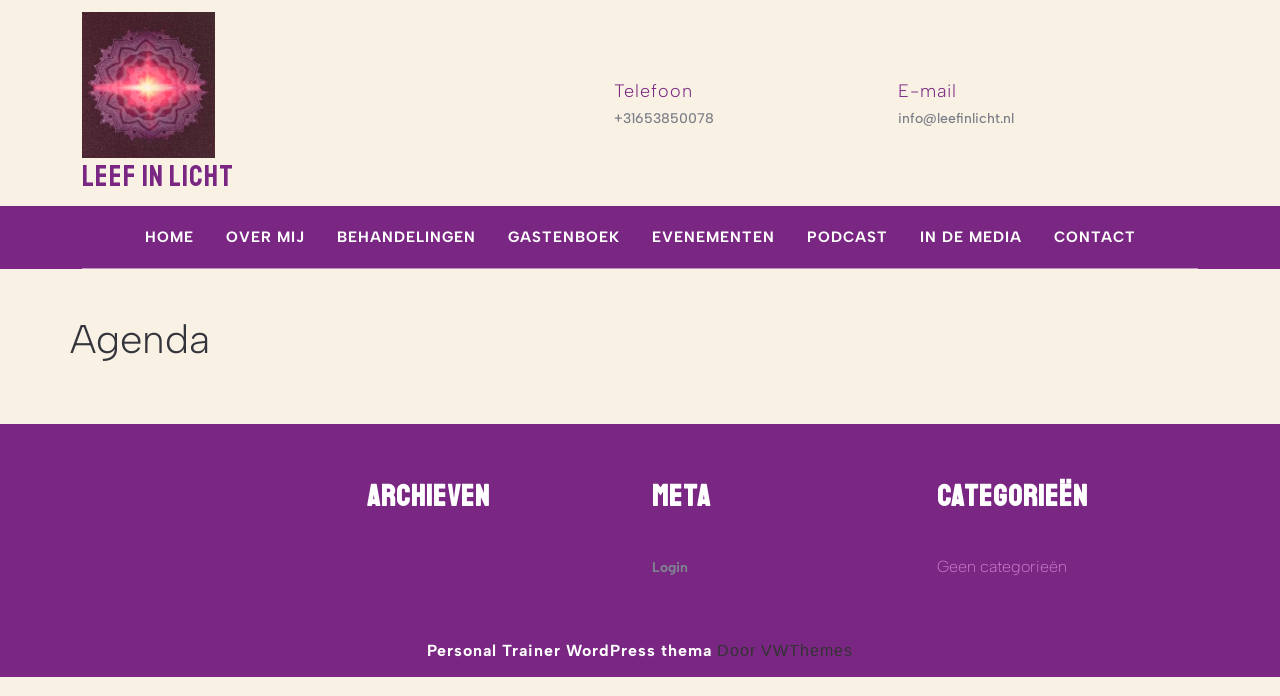

--- FILE ---
content_type: text/css
request_url: https://www.leefinlicht.nl/wp-content/themes/vw-personal-trainer/style.css?ver=2.3
body_size: 12817
content:
/*
Theme Name: VW Personal Trainer
Theme URI: https://www.vwthemes.com/products/free-personal-trainer-wordpress-theme
Author: VW Themes
Author URI: https://www.vwthemes.com/
Description: New! Keyboard shortcuts … Drive keyboard shortcuts have been updated to give you first-letters navigation
VW Personal Trainer is a boldly stylish, graceful, resourceful and feature-full fitness WordPress theme designed and developed for gym, fitness clubs, personal trainers, yoga classes, health consultants, fitness instructor, individual & group training, sport diet, Sport & Fitness Domain, Muscle Gain, fitness institutes, gym club, business coach, weight loss centres, aerobics classes, health coach, healthy lifestyle, personal coach, personal mentor, wellness, contemporary personal coach, nutrition advisor, bodybuilding, gym membership, cardiovascular workout, running, weightlifting, stretching, healthcare centres, workout studios, physiotherapists, motivational speakers, personal training, fitness coaching, workout plans, gym services, health training, healthy blogs, health club company yoga lifestyle coach, physiotherapy centres, fitness studios, nutritionists, nutrition coaching, fitness center, sports magazines firm, massage and spa centres, gymnasium trainers, sports coaches, wrestling academy, boxing club and all businesses related to health and fitness. This multipurpose theme can be customized to be used as a health blog or a trainer portfolio. Its background, colour, fonts, logo and various other components can be changed through theme customizer which eliminates the need to hire a professional coder to manage your website. VW Personal Trainer is responsive, retina ready, Custom Colors, translation ready social media linked and SEO ready. It loads on all browsers and can be translated into several languages including RTL writing style language. It is built on the latest WordPress version and follows standard coding format. This health and fitness theme is loaded with amazing features and some over-the-top functionality to get a modern website. It offers various layout options, many other header and footer styles and some beautiful blog layouts. Its design is fresh and alluring to capture attention instantly. It supports various post formats and has many predesigned sections. It comes with online documentation. Demo: https://www.vwthemes.net/vw-personal-trainer-pro/
Requires at least: 5.0
Tested up to: 6.9
Requires PHP: 7.2
Version: 1.3.3
License: GPLv3.0 or later
License URI: http://www.gnu.org/licenses/gpl-3.0.html
Text Domain: vw-personal-trainer
Tags: left-sidebar, right-sidebar, one-column, two-columns, three-columns, four-columns, grid-layout, wide-blocks, block-styles, flexible-header, block-patterns, custom-colors, custom-background, custom-logo, custom-menu, custom-header, editor-style, featured-images, footer-widgets, sticky-post, full-width-template, theme-options, translation-ready, threaded-comments, post-formats, rtl-language-support, blog, portfolio, e-commerce

VW Personal Trainer WordPress Theme has been created by VW Themes(vwthemes.com), 2019.
VW Personal Trainer WordPress Theme is released under the terms of GNU GPL
*/

/* Basic Style */
 
*{
  margin:0;
  padding:0;
  outline:none;
}
html{
  overflow-x: hidden;
}
body{ 
  margin:0; 
  padding:0; 
  -ms-word-wrap:break-word;
  word-wrap:break-word;
  position:relative;
  background: #fff;
  font-size: 14px; 
  color: #7a7e89;
  font-family: 'Montserrat', sans-serif;
  overflow-x: hidden;
}
img{
  margin:0;
  padding:0;
  border:none; 
  max-width:100%; 
  height:auto;
}
section img{
  max-width:100%;
}
h1,h2,h3,h4,h5,h6{
  font-family: 'Staatliches', cursive;
  color: #30374c;
}
p{ 
  letter-spacing: 1px;
}
a{ 
  text-decoration:none; 
  color: #a72dd9;
}
a:hover{ 
  text-decoration:none;
  color:#333;
}
a:focus,
a:hover{
  text-decoration:none !important;
}
:hover{-webkit-transition-duration: 1s;
  -moz-transition-duration: 1s;
  -o-transition-duration: 1s;
  transition-duration: 1s;
}
.clear{ 
  clear:both;
}
input.search-field {
  border: 1px solid #ddd;
  padding: 5px 10px;
  background: transparent;
  width: 100%;
  font-size: 20px;
  font-style: italic;
  color: #999
}
input[type='submit']:hover{
  cursor: pointer;
}
.center{ 
  text-align:center; 
  margin-bottom:40px;
}
button{
  padding: 5px;
}
.home .middle-align{
  padding: 0;
}
.middle-align,.blog .middle-align{ 
  margin: 0 auto; 
  padding: 3em 0;
}
.wp-caption{ 
  margin:0; 
  padding:0; 
  font-size:13px; 
  max-width:100%;
}
.wp-caption-text{ 
  margin:0; 
  padding:0; 
}
a:focus,
input[type="text"]:focus, 
input[type="email"]:focus, 
input[type="phno"]:focus, 
input[type="password"]:focus, 
input[type="search"]:focus,
input[type="tel"]:focus, 
textarea:focus,
input[type="submit"]:focus,
#comments:focus, select:focus, a:focus span{
  outline: 1px solid #000;
  text-decoration:none !important;
} 
#slider .inner_carousel h1 a:focus, #slider .view-more:focus, .toggle-nav button:focus, .search-box a:focus, .serach_inner input.search-field:focus, .serach_inner input.search-submit:focus, .closepop a:focus{
  outline: 1px solid #fff;
  text-decoration:none !important;
}
.close:focus, .close:hover {
  color: #fff;
}
.woocommerce-product-details__short-description p a, .entry-content a, #sidebar .textwidget p a, .textwidget p a, #comments p a, .slider .inner_carousel p a{
  color: #a72dd9;
  text-decoration: underline;
}
/*---------- WIDE BLOCKS ------------*/

.entry-content .alignwide {
  margin-left  : -60px;
  margin-right : -60px;
}
.entry-content .alignfull {
  margin-left  : calc( -100vw / 2 + 100% / 2 );
  margin-right : calc( -100vw / 2 + 100% / 2 );
  max-width    : 100vw;
}
.alignfull img {
  width: 100vw;
} 

/*css for block-cover and block-image*/
.services .alignfull, .services .alignwide{
  margin-left: 0 !important;
  margin-right: 0 !important;
}
.services .alignfull img{
  width: 100%;
}

/*new added css*/
#sidebar h3 a.rsswidget{
  margin-right: 10px;
}
.wp-block-post-comments-form .comment-reply-title{
  padding-top: 15px;
}
li#comment-2{
  margin-bottom: 10px;
}
#sidebar .wp-block-latest-posts.wp-block-latest-posts__list, #sidebar ul.sub-menu{
  display: block !important;
}
/*footer without classic widgets*/
#footer .widget{
  margin-top: 25px;
  margin-bottom: 25px;
}
#footer .wp-block-tag-cloud a {
  border: solid 1px #fff;
  color: #fff;
  font-size: 14px !important;
  padding: 10px 18px;
  display: inline-block;
  margin-right: 5px;
  margin-bottom: 5px;
}
#footer .custom-about-us a.custom_read_more, #sidebar .custom-about-us a.custom_read_more{
  background: #a72dd9;
  border-radius: 5px;
  padding: 10px 22px;
  color: #fff;
  font-size: 16px;
  font-weight: 600;
}
#footer .custom-about-us .custom_author{
  margin-bottom: 12px;
  margin-top: 12px;
}
#footer label{
  color: #fff !important;
}
#footer .wp-block-heading{
  color: #fff;
}
#footer .wp-block-button.aligncenter, .wp-block-calendar{
  text-align: start;
}
#footer .wp-block-button.aligncenter, .wp-block-calendar  a, #footer .wp-block-button.aligncenter, .wp-block-calendar  a:hover{
  color:#a72dd9;
}
/*---------- ACCESSIBILITY READY ------------*/
.screen-reader-text {
  border: 0;
  clip: rect(1px, 1px, 1px, 1px);
  clip-path: inset(50%);
  height: 1px;
  margin: -1px;
  overflow: hidden;
  padding: 0;
  position: absolute;
  width: 1px;
  word-wrap: normal !important;
}
.screen-reader-text:focus {
  background-color: #eee;
  clip: auto !important;
  clip-path: none;
  color: #444;
  display: block;
  font-size: 1em;
  height: auto;
  left: 5px;
  line-height: normal;
  padding: 15px 23px 14px;
  text-decoration: none;
  top: 5px;
  width: auto;
  z-index: 100000; /* Above WP toolbar. */
}
.sticky{ 
  margin:0; 
  padding:0; 
}
.sticky .post-main-box h3{
  background: url(assets/images/pin.png) no-repeat scroll 0 0px;
  padding-left: 40px;
}
.gallery-caption{ 
  margin:0;
  padding:0;
}
.alignleft, 
img.alignleft {
  display: inline; 
  float: left; 
  margin-right:20px; 
  margin-top:4px; 
  margin-bottom:10px; 
  padding:0;
}
.alignright, 
img.alignright { 
  display: inline; 
  float: right;
  margin-bottom:10px;
  margin-left:25px;
}
.aligncenter, 
img.aligncenter {
  clear: both; 
  display: block; 
  margin-left: auto; 
  margin-right: auto; 
  margin-top:0;
}
.alignnone,
img.alignnone {
  border: solid 1px #bbb;
  padding: 5px;
}
.comment-list .comment-content ul { 
  list-style:none; 
  margin-left:15px;
}
.comment-list .comment-content ul li{
  margin:5px;
}
#respond{
  clear:both;
}
.toggleMenu{
  display:none;
}
.bypostauthor{
 margin:0;
 padding:0;
}
input[type="text"],
input[type="email"],
input[type="phno"],
input[type="password"], 
textarea{
  border:1px solid #bcbcbc;
  width:100%; 
  font-size:16px;
  padding:10px 10px; 
  margin:0 0 15px 0;
  height:auto;
}
textarea{
  height:auto; 
}
input[type="submit"], input.button{
  text-align:center;
  text-transform:uppercase;
  font-size:12px;
  padding: 12px 30px; 
  background: #a72dd9;
  font-weight:bold;
  color: #fff;
  letter-spacing: 1px;
  border: none;
}
div#respond{
  border-top: solid 1px #bcbcbc;
  margin-bottom: 18px;
}
h2#reply-title {
  margin-top: 20px;
}
/* --------TOP BAR --------- */
#topbar {
  padding: 12px 0;
  color: #fff;
  background: #a72dd9;
}
#topbar span{
  color: #fff;
  margin-left: 5px;
  font-weight: 500;
  letter-spacing: 1px;
}
#topbar h3.custom_title {
  display: none;
}
.custom-social-icons {
  text-align: right;
}
.custom-social-icons i {
  color: #fff;
  margin-right: 15px;
}
.custom-social-icons i:hover{
  color: #30374c;
}
#topbar .custom-social-icons{
  display: flex;
  list-style-type: none;
  margin-bottom: 0 !important;
}
/* ------------ LOGO CSS ----------- */
.logo h1 a, .logo p.site-title a {
  color: #30374c;
}
.logo h1, .logo p.site-title, .logo p.site-title a {
  font-size: 30px !important;
  padding: 0;
  letter-spacing: 1px;
  font-family: 'Staatliches', cursive;
}
.logo p.site-title {
  margin: 0;
  line-height: 1;
  padding: 3px 0px;
}
.logo .site-title a:hover{
  color: #a72dd9;
}
p.site-description {
  font-weight: 500;
  letter-spacing: 1px;
  font-style: italic;  
  font-size: 13px;
  margin-bottom: 0;
}

/*----------------- SEARCH POPUP ----------------*/
.serach_inner label {
  width: 80% !important;
}
.serach_outer {
  position: fixed;
  width: 100%;
  height: 100%;
  overflow: hidden;
  transition: 0.5s;
  z-index: 9999;
  top: 0;
  left: 0;
  background-color: rgba(0,0,0, 0.8);
  display: none;
}
.serach_inner {
  position: absolute;
  top: 50%;
  transform: translateY(-50%);
  width: 100%;
}
.closepop {
  position: absolute;
  top: 20%;
  transform: translateY(-50%);
  width: 100%;
  right: 0;
  text-align: right;
  margin-right: 28px;
}
.serach_outer i {
  font-size: 24px;
  padding: 4px 0 0 0;
  color: #bbb;
  cursor: pointer;
}
.serach_inner form.search-form {
 display: table;
 padding: 0;
 border-radius: 0;
 border-bottom: solid 1px #999; 
 margin: 0 auto;
 max-width: 700px;
 width: 100%;
}
.serach_inner input.search-submit {
  padding: 10px 25px;
  background: url(assets/images/search.png) no-repeat scroll 0 8px;
  font-size: 13px;
  text-align: center;
  float: right;
  text-indent: -9999px;
  border: none;
}
.serach-page input.search-field {
  border: 1px solid #ccc;
  padding: 9px;
}
button.search-submit {
  border: 0;
  background: transparent;
}
.serach_inner input.search-field {
  border: none;
  padding: 4px 0;
  background: transparent;
  width: 100%;
  font-size: 20px;
  font-style: italic;
  color: #999;
  margin: 0;
}
.search-box i {
  color: #fff;
  cursor: pointer;
  font-size: 15px;
}

/* --------- HEADER --------- */
.main-header i {
  font-size: 35px;
  color: #a72dd9;
}
.main-header h6 {
  padding: 0 0 0px 0;
  font-size: 18px;
  letter-spacing: 1px;
  color: #30374c;
  margin: 0 0 5px 0;
}
.main-header p, .main-header p a{
  margin: 0;
  letter-spacing: 0;
  font-size: 14px;
  font-weight: 500;
}
.main-header p a{
  color: #7a7e89;
}
.main-header p a:hover{
  color: #a72dd9;
}
.main-header {
  padding: 12px 0;
}
.page-template-custom-home-page #menu-box,
.page-template-ibtana-page-template #menu-box{
  position: absolute;
  z-index: 9;
  background: transparent;
  width: 100%;
}
#menu-box{
  background: #a72dd9;
}
.page-template-ibtana-page-template .middle-align{
  padding: 0em 0 0;
}
/* --------- MENUS CSS --------- */
#mySidenav {
  display: inline;
}
ul.list_nav {
  margin: 0 auto;
  text-align: center;
  display: block;
}
.main-navigation ul{
  list-style: none;
  margin: 0;
  padding-left: 0;
  border-bottom: solid 1px rgb(255, 255, 255, 0.5);
  font-family: 'Staatliches', cursive;
  text-align: center;
}
.main-navigation li{
  display: inline-block;
  position: relative;
}
.main-navigation a{
  color: #fff;
  padding: 20px 15px;
  font-size: 15px;
  letter-spacing: 1px;
  display: block;
}
.page-template-custom-home-page .main-navigation a:hover,
.page-template-ibtana-page-template .main-navigation a:hover{
  color: #a72dd9;
}
.main-navigation a:hover{
  color: #30374c;
}
.main-navigation a:focus{
  outline: 1px solid #fff;
}
.main-navigation ul ul{
  display: none;
  position: absolute;
  background: #fff;
  min-width: 200px;
  z-index: 9999;
  top: 80%;
  border-top: 4px solid #a72dd9;
  border-bottom: 4px solid #a72dd9;
  line-height: 30px;
  border-radius: 5px;
}
.main-navigation ul ul ul{
  left: 100%;
  top: 0%;
}
.main-navigation ul ul a{
  color: #000 ;
  border: none;
  padding: 5px 10px ;
  border-bottom: 1px solid #eaeaea;
  margin-top: 5px;
  transition: all .5s ease;
  -webkit-transition: all .5s ease;
  -moz-transition: all .5s ease;
}
.main-navigation ul.sub-menu a:hover{
  color: #a72dd9;
  padding-left: 50px !important;
}
.main-navigation ul.sub-menu>li>a:before {
  content: "";
  width: 0;
  height: 2px;
  position: absolute;
  margin-top: 15px;
  left: 0;
  opacity: 0;
  transition: all .5s ease;
  -webkit-transition: all .5s ease;
  -moz-transition: all .5s ease;
  background: #222;
}
.main-navigation ul.sub-menu>li>a:hover:before {
  opacity: 1;
  left: 15px;
  width: 20px;
}
.main-navigation ul ul a:focus{
  outline: 1px solid #000;
}
.main-navigation ul ul li{
  float: none;
  display: block;
  text-align: left;
  border-left: none;
  border-right: none !important;
  padding: 0;
}
.main-navigation ul ul li:last-child{
  border-bottom: 0;
}
.main-navigation ul li:hover > ul{
  display: block;
}
.main-navigation .menu > ul > li.highlight{
  background-color: #006ccc;
}
.main-navigation .menu > ul > li.highlight:hover{
  background: transparent;
}
/*--------------- SUPERFISH MENU ---------------------------*/

.sf-arrows ul .sf-with-ul:after{
  margin-top: -5px;
  margin-right: -3px;
  border-color: transparent;
  border-left-color: #888;
}
.sf-arrows ul li > .sf-with-ul:focus:after,
.sf-arrows ul li:hover > .sf-with-ul:after,
.sf-arrows ul .sfHover > .sf-with-ul:after{
  border-left-color: #333;
}
.toggle-nav, a.closebtn{
  display: none;
}
/* --------- SLIDER--------- */
#slider{ 
  max-width:100%; 
  margin:auto; 
  padding:0;
  background: #30374c;
}
#slider img {
  width: 100%;
  opacity: 0.3;
  object-fit: cover;
}
#slider .carousel-item-next,
#slider .carousel-item-prev,
#slider .carousel-item.active {
  display: block !important;  
}
#slider .carousel-control-prev-icon, 
#slider .carousel-control-next-icon{
  background-image: none;
  font-size: 16px;
  color: #fff;
  border-radius: 50%;
  padding: 12px 12px;
  border: solid 2px #fff;
}
#slider .carousel-control-prev-icon:hover, 
#slider .carousel-control-next-icon:hover{
  background: #a72dd9;
  color: #fff;
}
#slider .carousel-control-prev,
#slider .carousel-control-next{
  opacity: unset !important;
  width: 8%;
}
#slider .carousel-control-next-icon,
#slider .carousel-control-prev-icon{
  width: auto;
  height: auto;
}
#slider .carousel-caption {
  top: 50%;
  transform: translateY(-50%);
  right: 22%;
  left: 22%;
  text-align: center;
  bottom: auto;
}
#slider .inner_carousel h1 {
  font-size: 45px;
  text-align: center;
  color: #fff;
  margin-bottom: 0;
  letter-spacing: 1px;
}
#slider .inner_carousel h1 a{
  color: #fff;
}
#slider .inner_carousel h1 a:hover{
  color: #a72dd9;
}
#slider .inner_carousel p {
  color: #fff;
  margin-top: 10px;
  font-size: 16px;
  letter-spacing: 0;
  line-height: 2;
}
.more-btn,
.about-btn{
  margin: 30px 0;
}
#slider .view-more {
  border: solid 2px #fff;
  color: #fff;
  background: transparent;
}
#slider .view-more:hover{
  border-color: #a72dd9;
  background: #a72dd9;
  color: #fff;
}

/* --------- BUTTON CSS ------- */
.view-more{
  color: #fff;
  font-size: 15px;
  letter-spacing: 2px;
  background: #a72dd9;
  padding: 12px 15px;
  border-radius: 30px;
  font-family: 'Staatliches', cursive;
  display: inline-block;
}
.view-more i{
  -webkit-transition: all 0.5s ease 0s;
  -moz-transition: all 0.5s ease 0s;
  transition: all 0.5s ease 0s;
  opacity: 0;
}
.view-more:hover{
  -webkit-transition: all 0.4s ease 0s;
  -moz-transition: all 0.4s ease 0s;
  transition: all 0.4s ease 0s;
  color: #fff;
  background: #30374c;
}
.view-more:hover i{
  opacity: 1;
  -webkit-transition: all 0.5s ease 0s;
  -moz-transition: all 0.5s ease 0s;
  transition: all 0.5s ease 0s;
  padding-left: 10px;
  color: #fff;
}

/* --------- SERVICES SECTION ------- */
#serv-section {
  padding: 3% 0;
}
#serv-section hr {
  width: 8%;
  border-top: solid 4px #a72dd9;
  margin: 0 0 20px;
  opacity: 1;
}
#serv-section h2 {
  font-size: 35px;
  letter-spacing: 1px;
}
.serv-box {
  margin-bottom: 15px;
}
.serv-box h3 {
  padding: 0 0 5px 0;
  letter-spacing: 1px;
  font-size: 20px;
}
#serv-section .view-more {
  border: solid 2px #7a7e89;
  color: #7a7e89;
  background: transparent;
  padding: 10px 5px 8px 15px;
}
#serv-section .view-more:hover{
  border-color: #a72dd9;
  background: #a72dd9;
  color: #fff;
  padding: 10px 10px 8px 15px;
}
/*---------Sticky Header---------*/
.header-fixed {
  position: fixed;
  top:0; left:0;
  width: 100%;
  background: #a72dd9;
  z-index: 999;
  padding: 5px;
}
.header-fixed .main-navigation ul{
  border-bottom: none;
}
body.page-template-custom-home-page.admin-bar .header-fixed, body.admin-bar .header-fixed{
  margin-top: 20px !important;
}
/*----------- PRELOADER ----------*/
#preloader {
  background-color: #a72dd9;
  bottom: 0;
  left: 0;
  overflow: hidden;
  position: fixed;
  right: 0;
  top: 0;
  z-index: 999999;
  height: 100%;
}
.loader-inner {
  bottom: 0;
  height: 60px;
  left: 0;
  margin: auto;
  position: absolute;
  right: 0;
  top: 0;
  width: 100px;
}
.loader-line-wrap {
  animation: spin 2000ms cubic-bezier(.175, .885, .32, 1.275) infinite;
  box-sizing: border-box;
  height: 50px;
  left: 0;
  overflow: hidden;
  position: absolute;
  top: 0;
  transform-origin: 50% 100%;
  width: 100px;
}
.loader-line {
  border: 4px solid #ffffff;
  border-radius: 100%;
  box-sizing: border-box;
  height: 100px;
  left: 0;
  margin: 0 auto;
  position: absolute;
  right: 0;
  top: 0;
  width: 100px;
}
.loader-line-wrap:nth-child(1) { animation-delay: -50ms; }
.loader-line-wrap:nth-child(2) { animation-delay: -100ms; }
.loader-line-wrap:nth-child(3) { animation-delay: -150ms; }
.loader-line-wrap:nth-child(4) { animation-delay: -200ms; }
.loader-line-wrap:nth-child(5) { animation-delay: -250ms; }

.loader-line-wrap:nth-child(1) .loader-line {
  height: 90px;
  width: 90px;
  top: 7px;
}
.loader-line-wrap:nth-child(2) .loader-line {
  height: 76px;
  width: 76px;
  top: 14px;
}
.loader-line-wrap:nth-child(3) .loader-line {
  height: 62px;
  width: 62px;
  top: 21px;
}
.loader-line-wrap:nth-child(4) .loader-line {
  height: 48px;
  width: 48px;
  top: 28px;
}
.loader-line-wrap:nth-child(5) .loader-line {
  height: 34px;
  width: 34px;
  top: 35px;
}
@keyframes spin {
  0%, 15% {
    transform: rotate(0);
  }
  100% {
    transform: rotate(360deg);
  }
}
.elementor-page #preloader{
  display: none;
}
/*-------- Footer Section------ */
.scrollup i {
  width: 40px;
  height: 40px;
  position: fixed;
  bottom: 70px;
  right: 10px;
  font-size: 20px;
  display: none;
  color: #fff !important;
  padding: 10px;
  background: #a72dd9;
  z-index: 999;
  transition: background-color 0.3s ease, transform 0.3s ease;
}
.scrollup.left i{
  left: 10px;
}
.scrollup.center i{
  left: 50%;
  right: 50%;
}
.scrollup i:hover {
  transform: scale(1.3);
}
/* --------- FOOTER ------- */
#footer a:focus{
  outline: 1px solid #fff;
}
#footer .custom-social-icons {
  text-align: left;
}
#footer .tagcloud a{
  border: solid 1px #7f8391;
  color:#7f8391;
  font-size: 14px !important;
  padding: 6px 12px;
  display:inline-block;
  margin-right: 5px;
  margin-bottom: 5px;
}
#footer .tagcloud a:hover{
  background: #a72dd9;
  color: #fff;
}
#footer li a:hover, #sidebar ul li a:hover{
  color: #a72dd9;
}
#footer ins span,
#footer .tagcloud a {
  color: #7f8391;
}
.copyright img{
  text-align: right;
}
#footer .widget {
  padding: 15px 0;
}
#footer input[type="submit"]{
  margin-top: 0;
  padding: 10px 9px;
  font-size: 15px;
  width: 100%;
  color: #fff;
}
#footer label{
  width: 100%;
}
#footer .search-form .search-field {
  width: 100%;
  border: solid 1px #7f8391;
  padding: 10px;
  background:transparent;
}
#footer caption,#sidebar caption {
  font-weight: bold;
  color: #7f8391;
  font-size: 20px;
}
#footer table,
#footer th,
#footer td{
  border: 1px solid #7f8391;
  text-align: center;
}
#footer td ,#sidebar td{
  padding: 9px;
  color: #7f8391;
}
#footer th {
  text-align: center;
  padding: 10px;
  color: #7f8391;
}
#footer li a {
  color: #7f8391;
  font-size: 14px;
}
#footer ul li {
  list-style: none;
  padding: 5px 0;
}
#footer ul {
  margin: 0;
  padding-left: 0;
}
#sidebar select ,#footer select {
  padding: 10px 5px;
  width: 100%;
}
.sub-title{
  margin: 5em 0 0 0;
  line-height: 2em;
}
#footer {
  color: #7f8391;
  text-align: left;
  background: #30374c;
}
#footer h3, #footer .wp-block-search .wp-block-search__label{
  color: #fff;
  font-size: 25px;
  padding: 10px 0 10px 0;
  letter-spacing: 1px;
  font-family: 'Staatliches', cursive;
  font-weight: 500;
}
#footer h3:after, #footer .wp-block-search .wp-block-search__label:after{
  border-bottom: solid 3px #a72dd9;
  width: 15%;
  padding-bottom: 5px;
  content: "";
  display: block;
}
#footer .wp-block-search .wp-block-search__label{
  margin-bottom: 20px;
}
#footer .wp-block-search .wp-block-search__inside-wrapper, #sidebar .wp-block-search .wp-block-search__inside-wrapper{
  flex-wrap: wrap;
  display: block;
}
#footer .wp-block-search .wp-block-search__input, #sidebar .wp-block-search .wp-block-search__input {
  padding:10px 10px;
  font-size:15px;
  margin-bottom: 10px;
  color:#4d4749;
  border: solid 1px #e1e1e1;
  width: 100%;
}
#footer .wp-block-search .wp-block-search__button, #sidebar .wp-block-search .wp-block-search__button{
  background: #a72dd9;
  color: #fff;
  padding: 10px;
  font-weight: bold;
  font-size: 15px;
  letter-spacing: 2px;
  width: 100%;
  margin-left: 0;
}
#footer p{
  font-size: 14px;
}
.navigate  ul{
  list-style: none;
}
.copyright a {
  color: #fff;
}
.copyright a:hover{
  color: #30374c;
}
.copyright .widget {
  margin-top: 10px;
}
.copyright .custom-social-icons {
  display: inline-flex;
  margin-bottom: 0;
}
.copyright p {
  font-size: 16px;
  color: #fff;
  width: 100%;
  text-align: center;
  margin-bottom: 0;
}
.copyright .custom-social-icons a{
  margin-left: 8px;
  font-size: 18px;
  background: transparent !important;
}
.copyright .custom-social-icons .custom_title{
  display: none;
}
#footer-2{
  background: #a72dd9;
  text-align:center;
  padding:15px 0;
}
#footer ul.cart_list li a, #footer ul.product_list_widget li a , #footer ul.cart_list li .star-rating, #footer ul.product_list_widget li .star-rating{
  margin-bottom: 5px;
}
#footer .widget_price_filter .ui-slider .ui-slider-range, #footer .widget_price_filter .ui-slider .ui-slider-handle{
  background: #a72dd9;
}
#footer .widget_price_filter .price_slider_wrapper .ui-widget-content{
  background-color: #fff;
}
#footer .woocommerce-product-search button{
  font-size: 15px;
  width: 100%;
  text-align: center;
  text-transform: uppercase;
  padding: 10px 30px;
  background: #a72dd9;
  font-weight: bold;
  color: #fff;
  border: none;
  margin-top: 10px;
  text-transform: uppercase;
}
#footer .woocommerce-product-search input[type="search"]{
  border: 1px solid #ddd;
  width: 100%;
}
#footer form.woocommerce-product-search{
  border: none;
}
#footer li.woocommerce-mini-cart-item.mini_cart_item{
  line-height: 25px;
  margin-top: 10px;
  padding: 0 0 0 2em !important;
}
#footer ul.product_list_widget li {
  line-height: 25px;
  margin-top: 10px;
}
#footer .widget_rating_filter ul li {
  line-height: 25px;
}
/*blog post navigation css*/
nav.navigation.posts-navigation .nav-previous a{
  padding: 15px 15px;
  color: #fff !important;
  font-size: 15px;
  line-height: 13px;
  font-weight: bold;
  text-align: left;
  background: #a72dd9;
}
nav.navigation.posts-navigation .nav-next a{
  padding: 15px 15px;
  color: #fff;
  font-size: 15px;
  line-height: 13px;
  font-weight: bold;
  text-align: right;
  background: #a72dd9;
}
nav.navigation.posts-navigation .nav-previous a:hover, nav.navigation.posts-navigation .nav-next a:hover{
  background: #404042;
}
nav.navigation.posts-navigation .nav-previous, nav.navigation.posts-navigation .nav-next{
  margin-top: 0;
}
.woocommerce ul.products li.product a img{
  transition: transform 0.4s ease;
}
.woocommerce ul.products li.product a img:hover{
  transform: scale(0.9);
}
/* --------- Blog Page ------- */
.post-main-box .box-image img:hover,.grid-post-main-box .box-image img:hover {
    transform: scale(0.9);
}
.post-main-box .box-image  img,.grid-post-main-box .box-image  img{
  height: 300px; 
  width: 300px;
  object-fit: cover;
  margin: 0;
  transition: transform 0.4s ease;
}
.related-post .post-main-box .box-image  img{
  height: auto;
}
.post-main-box:hover h2{
  color: #30374c;
}
iframe, .entry-audio audio{
  width: 100%;
}
.entry-video video{
  width: 100%;
}
h1.page-title {
  margin-bottom: 1%;
  margin-top: 0;
}
#our-services {
  margin-top: 0;
}
.post-main-box , .grid-post-main-box{
  margin-bottom: 5%;
  padding: 20px;
  border: 1px solid #e1e1e1;
  box-shadow: 0px 15px 10px -15px #a72dd9;
}
.post-main-box h2, .grid-post-main-box h2{
  font-size: 25px;
  color: #30374c;
  letter-spacing: 1px;
  text-align: left;
  margin-top: 0;
  padding-top: 0;
}
.post-main-box h2 a, .grid-post-main-box h2 a{
  color: #30374c;
}
.post-main-box:hover h2 a, .post-main-box:hover .post-info a, .single-post .post-info:hover a,
.grid-post-main-box:hover h2 a, .grid-post-main-box:hover .post-info a{
  color: #a72dd9;
}
.new-text p {
  line-height: 26px;
  margin-top: 15px;
  text-align: justify;
}
.post-info {
  font-size: 12px;
  letter-spacing: 1px;
}
.post-info span {
  margin-right: 1%;
}
.post-info hr {
  width: 10%;
  border-top: solid 2px #30374c;
  margin-bottom: 0;
  opacity: 1;
}
.post-main-box .content-bttn{
  margin: 0px 0;
  display: inline-block;
}
.post-main-box .view-more{
  display: inline-block;
}
.content-bttn .view-more:hover i,
.error-btn .view-more:hover i{
  color: #fff;
}
.tags {
  padding-top: 10px;
}
.tags a {
  text-decoration: none!important;
  font-weight: 400;
  color: #121212!important;
  background: #f8f8f8;
  border: 1px solid #ccc;
  box-shadow: 0 1px 0 rgba(0,0,0,.08);
  text-shadow: none;
  line-height: 3.5;
  padding: 8px;
  margin: 5px;
  font-size: 15px;
}
.single-post .entry-content p{
  padding-top: 10px;
}
.entry-date a, .entry-author a{
  color: #7a7e89;
}
.single-post .entry-date a, .single-post .entry-author a{
  color: #000;
}
.single-post .post-info{
  color: #000;
  clear: both;
  font-size: 12px;
  letter-spacing: 1px;
  background: #f8f8f8;
  padding: 10px;
  margin-bottom: 15px;
  text-align: left;
}
.single-post h1{
  font-size: 30px;
}
.single-post .nav-previous a,
.single-post .nav-next a{
  outline: none !important;
  border-bottom: none !important;
}
.post-info i{
  margin-right: 10px;
}
.related-post {
  clear: both;
}
.related-post h3 {
  padding: 15px 0px 15px;
}
.related-post h2.section-title{
  padding-top: 10px;
}
.related-post .new-text p, #our-services .related-post p{
  margin-top: 0px;
  padding-top: 0;
}
.related-post .post-main-box{
  margin-bottom: 10%;
}
.nav-previous a{
  padding: 15px 15px;
  color: #fff;
  font-size: 15px;
  line-height: 13px;
  font-weight: bold;
  text-align: left;
  background: #30374c;
}
.nav-next a{
  padding: 15px 15px;
  color: #fff;
  font-size: 15px;
  line-height: 13px;
  font-weight: bold;
  text-align: right;
  background: #30374c;
}
.nav-previous a:hover, .nav-next a:hover {
  background: #a72dd9;
  color: #fff;
  transition-duration: 0.5s;
}
.navigation {
  margin-bottom: 30px;
}
/* --------- POST --------- */
h2#reply-title {
  text-align: left;
  margin-bottom: 0;
  font-size: 30px;
  text-transform: none;
}
.bradcrumbs{
  padding:30px 0;
}
.bradcrumbs a, .post-categories li a{
  background:#a72dd9; 
  color: #fff;
  padding:5px 10px;
  margin-right:5px;
  font-weight: 500;
  margin-bottom: 8px;
  display: inline-block;
}
.bradcrumbs a:hover, .post-categories li a:hover{
  background: #30374c;
  color: #fff;
}
.bradcrumbs span{
  background:#a72dd9; 
  color: #fff;
  padding:5px 10px;
  font-weight: 500;
}
/*------------------ category ----------------*/
.post-categories li ,.single-post ul.post-categories{
  display: inline-block;
   padding-left: 2px;
}
.single-post-category span{
  font-weight: 600;
  color: #000;
}
/* Comments BOX */
#comments ol.children img {
  width: 30px;
}
#comments ol {
  list-style: none;
  padding-left: 0;
}
#comments{  
  margin-top:30px;
}  
#comments h2.comments-title{
  font-size:20px;
  margin-bottom: 10px;
}
#comments h3.comment-reply-title{
  font-size:20px;
  font-weight:bold;
  clear:both;
}  
#comments input[type="text"],
#comments input[type="email"],
#comments textarea{
  width:100%;
  padding:12px 10px;
  font-size:18px;
  margin:20px 0 0 0;
}
#comments input[type="submit"]{
  background: #a72dd9;
  color: #fff;
  padding: 10px 20px;
  font-weight: 800;
  font-size: 12px;
}
#comments a.comment-reply-link{
  color:#fff;
  background:#a72dd9;
  padding:5px 15px;
}  
#comments a.comment-reply-link:hover{
  background:#ddd;
  color:#000;
}
#comments a time{
  color:#000;
  font-weight:bold;
  font-size:12px;
}
#comments ol li{
  width:100%;
  list-style:none;
  margin: 0 0 20px;
  padding: 20px;
  background:#f8f8f8;
  display:inline-block;
  border: 1px solid #d6d6d6;
}   
#comments ul{
  margin:0 0 0 40px;
}
#comments .reply{
  float:right;
}
#comments .comment-content{
  margin:30px 0 0 0;
}
#comments p {
  width:100%;
  float:left;
}
/*----------single-post-comments---------*/
.comments .comment-author, .comment-author.vcard {
  width: 50%;
  float: left;
}
.comment-meta.commentmetadata {
  float: right;
  width: 50%;
  text-align: right;
}
.comments p {
  width: 90%;
  float: left;
}
.comments .reply {
  float: left;
}
.reply {
  margin-bottom: 15px;
  width: 100%;
  float: left;
}
p.comment-form-comment label {
  display: block;
}
/*--------------- Sidebar------------- */
#sidebar #tag-cloud-sec ul a {
  border: solid 1px #fff;
  color: #fff !important;
  font-size: 14px !important;
  padding: 10px 18px;
  display: inline-block;
  margin-right: 5px;
  margin-bottom: 5px;
}
#sidebar #tag-cloud-sec ul a:hover{
  background: #a72dd9;
  color: #fff !important;
}
#sidebar .custom-social-icons {
  text-align: center;
}
#sidebar .custom-social-icons i,
#footer .custom-social-icons i {
  background: #a72dd9;
  width: 40px;
  text-align: center;
  height: 40px;
  padding: 10px;
  margin-bottom: 10px;
  margin-right: 10px;
  line-height: 1.5;
  color: #fff;
}
#sidebar .custom-social-icons i:hover{
  background: #30374c;
}
#footer .custom-social-icons i:hover{
  background: #fff;
  color: #a72dd9;
}
#footer .center{
  margin-bottom: 0 !important;
}
#sidebar td#prev a {
  color: #555a5e;
}
#sidebar caption {
  font-weight: bold;
  color: #30374c;
  font-size: 20px;
}
#sidebar table,#sidebar th,#sidebar td {
  border: 1px solid #e1e1e1;
  text-align: center;
}
#sidebar td {
  padding: 7px;
  color: #555a5e;
}
#sidebar th {
  text-align: center;
  padding: 5px;
  color: #555a5e;
}
#sidebar select, 
.woocommerce .woocommerce-ordering select{
  padding: 10px 5px;
  border: solid 1px #e1e1e1;
  color: #555a5e;
  background: transparent;
}
#sidebar form{
  text-align: center;
}
#sidebar h3, #sidebar .wp-block-search .wp-block-search__label, #sidebar .wp-block-heading{
  font-size: 20px;
  display: table;
  color: #30374c;
  background-color: #fff;
  padding: 0px 10px;
  margin: -32px auto 10px auto;
}
#sidebar .wp-block-search .wp-block-search__label{
  width: auto;
  font-family: 'Staatliches', cursive;
  font-weight: 500;
}
#sidebar input[type="search"] {
  padding: 15px;
  font-size:15px;
  margin-bottom: 10px;
  color:#555a5e;
  border: solid 1px #e1e1e1;
  width: 100%;
}
#sidebar label{
  margin-bottom: 0;
  width: 100%;
}
#sidebar input[type="submit"]{
  color: #fff;
  padding: 15px;
  font-weight: 600;
  font-size: 14px;
  width: 100%;
  letter-spacing: 1px;
}
#sidebar .widget {
  padding: 20px;
  border: solid 1px #e1e1e1;
  margin-bottom: 50px;
  box-shadow: 0px 15px 10px -15px #a72dd9;
}
#sidebar ul {
  list-style: none;
  margin: 0;
  padding: 0;
}
#sidebar ul li{
  color: #555a5e;
  font-size: 14px;
  border-bottom: 1px solid #e1e1e1;
  line-height: 43px;
}
#sidebar ul li a {
  color: #555a5e;
  letter-spacing: 1px;
  font-size: 14px;
}
#sidebar .tagcloud a{
  border: solid 1px #e1e1e1;
  color: #555a5e;
  font-size: 14px !important;
  padding: 10px 18px;
  display: inline-block;
  margin-right: 5px;
  margin-bottom: 5px;
}
#sidebar .tagcloud a:hover{
  background: #a72dd9;
  color: #fff;
}
#sidebar ul.product_list_widget li{
  line-height: 25px;
  margin-top: 10px;
}
#sidebar .widget_shopping_cart .cart_list li a.remove, #sidebar.widget_shopping_cart .cart_list li a.remove {
  position: absolute;
  top: 0px;
  left: 0;
}
#sidebar .widget_price_filter .ui-slider .ui-slider-range, #sidebar .widget_price_filter .ui-slider .ui-slider-handle{
  background: #a72dd9;
}
#sidebar .widget_price_filter .price_slider_wrapper .ui-widget-content{
  background-color: #000;
}
#sidebar ul.cart_list li a, #sidebar ul.product_list_widget li a, #sidebar ul.cart_list li .star-rating, #sidebar ul.product_list_widget li .star-rating {
  margin-bottom: 5px;
}
#sidebar .woocommerce-product-search button{
  border: none;
  color: #fff;
  padding: 15px;
  font-weight: 600;
  font-size: 14px;
  width: 100%;
  letter-spacing: 1px;
  background: #a72dd9;
  text-transform: uppercase;
}
#sidebar .woocommerce-product-search input[type="search"]{
  border: 1px solid #ddd;
}
#sidebar form.woocommerce-product-search{
  border: none;
}
.nav-previous{
  clear:both;
}
.nav-previous,
.nav-next{
  float:left;
  width:50%;
  margin: 1% 0 0 0;
}
.nav-next{
  text-align:right;
  font-size: 18px;
}
.nav-previous{
  text-align:left;
  font-size: 18px;
}

/*------------ PAGE CSS -------------*/
.error404 .page-content{
  text-align: center;
  margin: 20px 0px 40px 0px;
}
.error-btn {
  margin: 25px 0;
}
.read-moresec{
  margin:2% 0;
}
.page-content, .page-content p {
  text-align: center;
}
.page-content p {
  margin: 0;
}
.page-content .read-moresec {
  margin: 20px;
  margin-bottom: 20px;
}
/*my account address button css*/
header.woocommerce-Address-title.title a{
  background-color: #a72dd9;
  border-radius: 30px !important;
  color: #ffffff;
  font-size: 15px;
  font-weight: bold !important;
  text-decoration: none !important;
  padding: 12px 20px !important;
}
header.woocommerce-Address-title.title a:hover,#tag-cloud-sec .tag-cloud-link:hover,.wc-block-grid__product-add-to-cart.wp-block-button .wp-block-button__link:hover:hover{
  background: #000 !important;
  color: #fff;
}
#tag-cloud-sec .tag-cloud-link {
  font-size: 16px !important;
  padding: 10px;
  margin: 10px;
  display: inline-block;
  text-transform: capitalize;
  background-color: #a72dd9;
  border-radius: 30px !important;
  color: #ffffff !important;
}
#tag-cloud-sec ul{
  display: flex;
  justify-content: center;
}
a.added_to_cart.wc-forward{
  margin-left: 10px !important;
  font-weight: 600;
}
li.wc-block-grid__product{
  box-shadow: rgba(100, 100, 111, 0.2) 0px 7px 29px 0px;
  margin: 13px;
  max-width: 22% !important;
}
.wc-block-grid__product-add-to-cart.wp-block-button .wp-block-button__link:hover{
  background-color: #000 !important;
}
form.woocommerce-form.woocommerce-form-login.login{
  width: 450px;
}
@media screen and (max-width:600px) {
  li.wc-block-grid__product {
    max-width: 80% !important;
  }
.woocommerce ul.products[class*=columns-] li.product, .woocommerce-page ul.products[class*=columns-] li.product {
    width: 100%;
  }
  #tag-cloud-sec .tag-cloud-link{
    padding: 5px;
    font-size: 14px !important;
  }
  .woocommerce-checkout a.wc-block-components-checkout-return-to-cart-button{
    padding: 15px 8px 15px 26px !important;
  }
  form.woocommerce-form.woocommerce-form-login.login{
    width: auto;
  }
}
@media screen and (min-width: 601px) and (max-width: 1000px){
  li.wc-block-grid__product{
    max-width: 100% !important;
  }
  .wc-block-grid__products{
    display: grid !important;
    grid-template-columns: repeat(2, 1fr);
  }
}

/*------------- PAGINATION CSS --------------*/
p.post-nav-links, .post-nav-links span, .post-nav-links a {
  float: unset !important;
  display: inline-flex;
  gap: 5px;
  align-items: center;
}
.pagination {
  clear:both;
  position:relative;
  font-size:14px;
  line-height:13px;
  float:right;
  font-weight:bold;width:100%;
  margin-bottom: 20px;
  margin-top: 20px;
} 
.pagination span, .pagination a , .post-nav-links span, .post-nav-links a{
  display:block;
  float:left;
  margin: 2px 5px 2px 0;
  padding:10px 15px;
  text-decoration:none;
  width:auto;
  color: #fff;
  background: #30374c;
  -webkit-transition: background .15s ease-in-out;
  -moz-transition: background .15s ease-in-out;
  -ms-transition: background .15s ease-in-out;
  -o-transition: background .15s ease-in-out;
  transition: background .15s ease-in-out;
} 
.pagination a:hover, .post-nav-links a:hover{
  background: #a72dd9;
} 
.pagination .current, span.post-page-numbers.current {
  padding: 10px 15px;
  background: #a72dd9;
  font-weight: bold;
}
.pagination ul, .pagination ul li{
  margin:0;
  clear:both;
}
.post-navigation{
  clear:both;
}
.post-navigation {
  clear: both; 
}
.nav-previous {
  float: left;
  width: 50%;
}
.post-navigation .current .screen-reader-text { 
  position: absolute !important; 
}
.post-navigation a { 
  color: #30374c; 
}
.post-navigation span { 
  display: block; 
}
.post-navigation .meta-nav { 
  color: #555a5e; 
  font-size: 13px;
  letter-spacing: 0.076923077em; 
  line-height: 1.6153846154; 
  margin-bottom: 0.5384615385em; 
  text-transform: uppercase; 
}
.post-navigation .post-title {
  font-size: 15px; 
  font-weight: 700;  
  line-height: 1.2173913043; 
  text-rendering: optimizeLegibility;
}
.post-navigation a:hover .post-title,
.post-navigation a:focus .post-title { 
  color: #a72dd9;
}
.post-navigation:before {
  right: 0;
}
.post-navigation:after {
  right: 54px;
}
.post-navigation a:hover,
.post-navigation a:focus {
  color: #a72dd9;
}
.post-navigation .nav-links {
  position: relative;
}
.post-navigation .nav-links:before,
.post-navigation .nav-links:after {
  color: #fff;
  font-size: 32px;
  line-height: 51px;
  opacity: 0.3;
  position: absolute;
  width: 52px;
  z-index: 1;
}
.post-navigation .page-numbers {
  display: inline-block; 
  letter-spacing: 0.013157895em;
  line-height: 1;
  margin: 0 0.7368421053em 0 -0.7368421053em;
  padding: 0.8157894737em 0.7368421053em 0.3947368421em;
  text-transform: uppercase;
}
.post-navigation .current {
  display: inline-block;
  font-weight: 700;
}
.post-navigation .prev,
.post-navigation .next {
  background-color: #1a1a1a;
  color: #fff;
  display: inline-block;
  height: 52px;
  margin: 0;
  overflow: hidden;
  padding: 0;
  position: absolute;
  top: 0;
  width: 52px;
  z-index: 2;
}
.post-navigation .prev:before,
.post-navigation .next:before {
  font-size: 32px;
  height: 53px;
  line-height: 52px;
  position: relative;
  width: 53px;
}
.post-navigation .prev:hover,
.post-navigation .prev:focus,
.post-navigation .next:hover,
.post-navigation .next:focus {
  background-color: #007acc;
  color: #fff;
}
.post-navigation .prev:focus,
.post-navigation .next:focus {
  outline: 0;
}
.post-navigation .prev {
  right: 54px;
}
/*------single-post-pagination------*/
.post-navigation a {
  color: #1a1a1a;
}
.single-post .nav-previous a,
.single-post .nav-next a{
  color: #000;
  background: transparent;
}
.single-post .nav-previous a:hover,
.single-post .nav-next a:hover {
  color: #a72dd9;
  background: transparent;
}
.nav-next {
  float: right;
  width: 50%;
  text-align: right;
}
.nav-previous {
  width: 50%;
  float: left;
  text-align: left;
}
.nav-next span.meta-nav:after{
  content: "\f30b";
  font-family: 'Font Awesome 7 Free';
  font-weight: 900;
  font-size: 18px;
  margin-left: 10px;
}
.nav-previous span.meta-nav:before{
  content: "\f30a";
  font-family: 'Font Awesome 7 Free';
  font-weight: 900;
  font-size: 18px;
  margin-right: 10px;
}
.post-navigation span.meta-nav {
  font-size: 11px;
  text-transform: uppercase;
  font-weight: bold;
  letter-spacing: 1px;
  border-top: 1px solid #f1f1f1;
  border-bottom: 1px solid #f1f1f1;
  margin-bottom: 0;
  padding: 15px;
}
.post-navigation span { 
  display: block;
}
.post-navigation .post-title {
  display: none;
}
/*------------- About us widgets --------------*/
#footer .more-button, #sidebar .more-button {
  margin: 20px 0px 10px 0px;
}
#footer a.custom_read_more, #sidebar a.custom_read_more {
  color: #fff;
  font-size: 15px;
  letter-spacing: 2px;
  background: #a72dd9;
  padding: 12px 15px;
  border-radius: 30px;
  font-family: 'Staatliches', cursive;
}
#footer a.custom_read_more i, #sidebar a.custom_read_more i {
  -webkit-transition: all 0.5s ease 0s;
  -moz-transition: all 0.5s ease 0s;
  transition: all 0.5s ease 0s;
  opacity: 0;
}
#footer p.custom_author, #sidebar p.custom_author {
  font-size: 20px;
  font-weight: 600;
  margin: 5px 0 4px;
}
#footer p.custom_designation, #sidebar p.custom_designation {
  font-size: 18px;
  font-weight: 500;
  margin: 0 0 4px;
}
#sidebar a.custom_read_more:hover{
  background: #30374c;
  color: #fff;
}
#footer a.custom_read_more:hover {
  background: #fff;
  color: #30374c;
}
#sidebar a.custom_read_more:hover i{
  opacity: 1;
  -webkit-transition: all 0.5s ease 0s;
  -moz-transition: all 0.5s ease 0s;
  transition: all 0.5s ease 0s;
  padding-left: 10px;
  color: #fff;
}
#footer a.custom_read_more:hover i{
  opacity: 1;
  -webkit-transition: all 0.5s ease 0s;
  -moz-transition: all 0.5s ease 0s;
  transition: all 0.5s ease 0s;
  padding-left: 10px;
  color: #30374c;
}
/*------------- Contact us widgets --------------*/
.custom_details {
  font-size: 15px;
  font-weight: bold;
}
.custom-social-icons input[type="text"], .custom-social-icons input[type="email"], .custom-social-icons textarea {
  margin: 0;
  background: transparent;
}
form.wpcf7-form {
  margin-top: 20px;
}
#sidebar .custom-contact-us form {
  text-align: left;
}
#sidebar .custom-contact-us label{
  width: 100%;
}
#sidebar .custom-contact-us input[type="submit"]{
  width: 100%;
}
/*------------- WOOCOMMERCE CSS --------------*/
.woocommerce ul.products li.product .button,
a.checkout-button.button.alt.wc-forward {
  margin-top: 5px;
  font-size: 14px;
  letter-spacing: 1px;
  text-transform: none;
}
.woocommerce span.onsale{
  background: #30374c;
  padding: 0;
  border-radius: 0;
}
.products li {
  box-shadow: 3px 3px 10px 2px #ddd;
  padding: 10px !important;
  text-align: center;
}
h2.woocommerce-loop-product__title,
.woocommerce div.product .product_title {
  color: #30374c;
  letter-spacing: 1px;
  margin-bottom: 10px !important;
  font-size: 20px !important;
  font-weight: 600;
}
.woocommerce ul.products li.product .price,
.woocommerce div.product p.price, .woocommerce div.product span.price {
  color: #555a5e;
  font-size: 15px
}
.woocommerce div.product .product_title,.woocommerce div.product p.price, .woocommerce div.product span.price{
  margin-bottom: 5px !important;
}
.woocommerce a.added_to_cart.wc-forward,.woocommerce #respond input#submit, .woocommerce a.button, .woocommerce button.button, .woocommerce input.button,.woocommerce #respond input#submit.alt, .woocommerce a.button.alt, .woocommerce button.button.alt, .woocommerce input.button.alt{
  background: #a72dd9;
  color: #fff !important;
  padding: 15px !important;
  border-radius: 0;
  opacity: 1 !important
}
.woocommerce a.added_to_cart.wc-forward{
  margin-top: 5px;
  margin-left: 5px;
  padding: 12px !important;
}
.woocommerce #respond input#submit:hover, .woocommerce a.button:hover, .woocommerce button.button:hover, .woocommerce input.button:hover,.woocommerce #respond input#submit.alt:hover, .woocommerce a.button.alt:hover, .woocommerce button.button.alt:hover, .woocommerce input.button.alt:hover{
  background: #30374c !important;
  color: #fff;
}
.woocommerce .quantity .qty {
  width: 7em;
  padding: 12px;
  border: solid 1px #30374c;
  color: #30374c;
}
.col-1,.col-2 {
  max-width: 100%;
}
.woocommerce .col2-set .col-1 {
   max-width: 100%;
}
.woocommerce .col2-set .col-2 {
   max-width: 100%;
}
nav.woocommerce-MyAccount-navigation ul {
  list-style: none;
  padding-left: 0;
}
nav.woocommerce-MyAccount-navigation ul li {
  background: #a72dd9;
  padding: 10px;
  margin-bottom: 10px;
  box-shadow: 2px 2px 0 0 #30374c;
  font-weight: bold;
}
nav.woocommerce-MyAccount-navigation ul li a{
  color: #fff;
}
span.woocommerce-input-wrapper,
.checkout label {
 width: 100%;
}
.woocommerce .woocommerce-ordering select {
  padding: 5px;
  font-size: 12px;
}
span.posted_in {
  display: block;
}
.woocommerce div.product div.images .woocommerce-product-gallery__image:nth-child(n+2) {
  width: 22%;
  display: inline-block;
  margin: 5px;
}
.woocommerce-message{
  border-top-color: #30374c;
}
.woocommerce-message::before{
  color: #30374c;
}
nav.woocommerce-MyAccount-navigation ul li a, .woocommerce-info a, .woocommerce-privacy-policy-text a, td.product-name a, a.shipping-calculator-button{
  text-decoration: none !important;
}
.woocommerce div.product .product_title{
  font-size: 30px !important;
}
.woocommerce .star-rating span, .woocommerce p.stars a{
  color: #ffd400;
}
.woocommerce div.product .woocommerce-product-rating{
  margin-bottom: 5px;
}
.woocommerce-Reviews #comments p{
  float: none;
}
.woocommerce #comments ol li{
  padding: 0px !important;
}
.woocommerce #reviews #comments h2{
  font-size: 25px;
}
.woocommerce ul.cart_list li img, .woocommerce ul.product_list_widget li img{
  width: 50px;
}
.woocommerce .select2-container--default .select2-selection--single , .woocommerce input#billing_phone{
  padding: 10px;
  border-radius: 0px;
  border: 1px solid #bcbcbc;
}
.woocommerce .select2-container .select2-selection--single, .woocommerce .select2-container--default .select2-selection--single .select2-selection__arrow {
  height: 45px;
}
h3#order_review_heading{
  margin-top: 10px;
}
section.related.products h2 {
  text-align: left;
  margin: 10px 0;
}
.woocommerce ul.products li.product .woocommerce-loop-product__title{
  text-align: center;
  padding: 0
}
.woocommerce .products .star-rating{
  margin: 10px auto;
}
.woocommerce .star-rating{
  font-size: 15px;
}
.admin-bar .home-page-header{
  margin-top: 32px;
}
.woocommerce input#password{
  border: 1px solid #bcbcbc;
}
.woocommerce-page form .password-input{
  width: 100%;
}
.woocommerce label {
  width: 100%;
}
.woocommerce nav.woocommerce-pagination ul li a {
  display: block;
  margin: 2px 2px 2px 0;
  padding: 12px 15px;
  text-decoration: none;
  width: auto;
  color: #fff;
  background: #30374c;
  transition: background .15s ease-in-out;
  font-weight: bold;
}
.woocommerce nav.woocommerce-pagination ul li a:hover{
  background: #a72dd9;
  color: #fff;
}
.woocommerce nav.woocommerce-pagination ul li span.current{
  padding: 12px 15px;
  background: #a72dd9;
  color: #fff;
  font-weight: normal;
}
.woocommerce nav.woocommerce-pagination ul, .woocommerce nav.woocommerce-pagination ul li{
  border: none;
  float: none;
  overflow: unset;
}
.woocommerce nav.woocommerce-pagination {
  text-align: center;
  margin-bottom: 20px;
} 
.woocommerce-cart table.cart td.actions .coupon .input-text{
  width: 110px !important;
  padding: 8px 5px 8px !important;
  margin: 0px 10px 0px 0 !important;
}
.woocommerce-account .woocommerce-MyAccount-navigation {
  margin-bottom: 30px;
}
#payment {
  margin-bottom: 30px;
} 
header.woocommerce-Address-title.title{
  display: inline-grid;
  margin-bottom: 20px;
} 
/*cart and checkout css*/
.wp-block-woocommerce-cart .wc-block-cart__submit-button, .wc-block-components-checkout-place-order-button, .wc-block-components-totals-coupon__button,.wc-block-components-checkout-return-to-cart-button{
  background: #a72dd9 !important;
  color: #fff !important;
  text-decoration: none !important;
  border-radius: 10px;
  border: none !important;
  padding: 10px;
  font-weight: bold;
}
.wp-block-woocommerce-cart .wc-block-cart__submit-button:hover, .wc-block-components-checkout-place-order-button:hover,.wc-block-components-checkout-return-to-cart-button:hover{
  background: #30374c !important;
  color: #ffffff !important;
}
.wc-block-components-checkout-return-to-cart-button svg{
  left: 3% !important;
}
a.wc-block-components-checkout-return-to-cart-button{
  padding: 15px 12px 15px 30px !important;
}


.wp-block-woocommerce-cart .wc-block-cart-items,.wp-block-woocommerce-cart-order-summary-block, .wp-block-woocommerce-checkout-order-summary-block{
  border: 1px solid #dee2e6!important;
  padding: 10px;
}
.wp-block-woocommerce-cart .wc-block-cart-items__header-image, .wc-block-cart-items__header-total{
  padding: 10px !important;
}
.wp-block-woocommerce-cart .wc-block-cart .wc-block-cart__submit-container{
  margin-top: 20px;
}
.wp-block-woocommerce-cart .wc-block-components-product-badge{
  background: #a72dd9 !important;
  color: #fff !important;
  padding: 10px !important;
  margin-bottom: 10px;
  margin-top:10px;
  font-weight: bold;
}
a.wc-block-components-product-name, .wc-block-components-product-name{
  font-size: 22px !important;
  color: #30374c !important;
  text-decoration: none !important;
  font-weight: 600 !important;
}
.wc-block-components-order-summary-item__quantity{
  background: #a72dd9 !important;
  color: #fff !important;
  border: none !important;
  box-shadow: none !important;
  font-weight: bold;
}
.wc-block-components-sidebar-layout .wc-block-components-main {
  padding-right:0% !important;
}
.wp-block-woocommerce-cart.alignwide, .wp-block-woocommerce-checkout.alignwide.wc-block-checkout{
  margin-right: auto !important;
  margin-left: auto !important;
}
.wp-block-woocommerce-empty-cart-block .wc-block-grid__product-onsale{
  padding: 8px 5px !important;
  background: #30374c !important;
  color: #ffffff !important;
  border-color: #30374c !important;
  border-radius: 0 !important;
  font-size: 12px !important;
  font-weight: 600 !important; 
  top: 1% !important;
  left: auto !important;
  right: 0% !important;
  margin: -0.5em -0.5em 0 0 !important;
  text-transform: capitalize !important;
}
.wp-block-woocommerce-empty-cart-block .wc-block-grid__product-title{
  font-size: 20px !important;
  color: #30374c !important;
  font-weight: 600; 
  margin-top: 15px !important;
  font-family: 'Staatliches', cursive;
  letter-spacing: 1px;
}
.wp-block-woocommerce-empty-cart-block a.wc-block-grid__product-link{
  text-decoration: none !important;
}
.wp-block-woocommerce-empty-cart-block a.wp-block-button__link.add_to_cart_button.ajax_add_to_cart{
  padding: 12px 25px;
  border-radius: 0 !important;
  font-size: 14px;
  text-decoration: none;
}
.wp-block-woocommerce-empty-cart-block span.woocommerce-Price-amount.amount{
  font-size: 15px;
}
.wp-block-woocommerce-empty-cart-block .price ins{
  font-weight: 700;
}
.wp-block-woocommerce-empty-cart-block .price del{
  opacity: 0.5;
}
.wp-block-woocommerce-empty-cart-block h2.wp-block-heading.has-text-align-center{
  margin: 10px 0;
}
tr.wc-block-cart-items__row p{
  font-size: 14px;
}
.wc-block-cart__submit-container{
  position: static !important;
}
.wp-block-woocommerce-cart.alignwide{
  margin-left: 0 !important;
  margin-right: 0 !important;
}
@media screen and (max-width: 991px){
    .woocommerce .col2-set .col-1, .woocommerce .col2-set .col-2, .woocommerce-page .col2-set .col-1, .woocommerce-page .col2-set .col-2{
      float: none;
      width: 100%;
    }
}
/*------------------RESPONSIVE MEIDA-------------------*/
@media screen and (max-width:720px) {
  #sidebar h3, #sidebar .wp-block-search .wp-block-search__label{
    margin: 0px auto 10px auto;
  } 
  
  .custom-social-icons{
    padding: 15px 0;
  }
  .logo {
    padding: 15px 0 30px;
  }
  #slider .carousel-control-prev,
  #slider .carousel-control-next{
    width: auto;
  }
  .carousel-control-next{
    right: 5px;
  }
  .carousel-control-prev{
    left: 5px;
  }
  #slider .carousel-control-prev-icon,
  #slider .carousel-control-next-icon{
    padding: 8px;
    font-size: 12px;
  }
  #slider .carousel-caption {
    padding: 0;
    right: 10% !important;
    left: 10% !important;
    top: 50%;
  }
  #slider .inner_carousel h1{
    font-size: 25px;
  }
  #slider .more-btn{
    margin: 10px 0;
  }
  #slider .view-more{
    font-size: 12px;
    padding: 10px 10px;
  }
  .serv-box h4{
    padding: 10px 0;
  }
  #slider .inner_carousel p{
    display:none;
  }
  .middle-align {
    padding: 20px 20px 20px;
  }
  .serv-box h3 {
    padding: 10px 0;
  }
  .products li{
    width: 100% !important;
  }
  .serach_inner form.search-form{
    max-width: 250px;
  }
  .serach_inner label {
    width: 80%;
  }
  body.page-template-custom-home-page.admin-bar .header-fixed, body.admin-bar .header-fixed {
    margin-top: 0px !important;
  }
  .copyright .widget, .copyright p {
    float: none;
    width: 100%;
    text-align: center;
  }
  .wp-block-woocommerce-empty-cart-block tr.wc-block-cart-items__row {
    gap: 0.4em;
  }
  .wp-block-woocommerce-empty-cart-block td.wc-block-cart-item__total{
    padding-left: 0px !important;
  }
  .wp-block-woocommerce-empty-cart-block ul.wc-block-grid__products{
    padding-left: 10px;
    padding-right: 10px;
  }
  .wp-block-woocommerce-empty-cart-block li.wc-block-grid__product{
    max-width:100% !important;
    float:none;
    flex: 100% !important;
  }
}
@media screen and (max-width: 767px){
  #slider .inner_carousel,
  .search-box,#topbar,.logo,
  .custom-social-icons{
    text-align: center;
  }
  .main-header .offset-lg-2 .col-lg-5.col-md-5,.main-header .offset-lg-2 .col-lg-7.col-md-7{
    margin: 0 auto;
    width: auto;
  }
  #serv-section hr{
    margin: 0 auto 20px auto;
  }
  #serv-section .container,#topbar {
    text-align: center;
  }
  #topbar .custom-social-icons{
    justify-content: center;
  }
}  
@media screen and (min-width: 720px) and (max-width: 768px){
  .related.products ul li {
    width: 48% !important;
  }
  .wp-block-woocommerce-empty-cart-block tr.wc-block-cart-items__row {
    gap: 1em;
  }
}
@media screen and (max-width: 1000px){
  .menubar .nav ul li a:focus,
  a.closebtn.mobile-menu:focus{
    outline: 1px solid #000;
  }
  .toggle-nav {
    display: none;
    position: relative;
    width: 40px;
    cursor: pointer;
    margin: 0 auto;
  }
  .toggle-nav i {
    font-size: 20px;
    color: #fff;
    padding: 10px 20px;
    display: flex;
    justify-content: center;
    background: #30374c;
  }
  .toggle-nav button {
    background: transparent;
    border: none;
    padding: 0;
  }
  .sidenav {
    height: 100%;
    width: 100%;
    position: fixed;
    z-index: 999999;
    left: 0;
    top: -110%;
    overflow-x: hidden; 
    overflow-y: scroll;
    background: #fff ;
    visibility: hidden;
    transition: all 0.5s ease-in-out;
    cursor: zoom-in;
  }
  .sidenav.show {
    visibility: visible;
    top:0%;
  }
  .sidenav .closebtn {
    position: absolute;
    right: 25px;
    font-size: 20px;
    display: block !important;
    color: #fff;
    padding: 12px 12px;
    background: #30374c;
    top:0;
  }
  .sidenav #site-navigation {
    width: 100%;
  }
  .toggle-nav span{
    font-size:30px;
    cursor:pointer; 
    text-align: right;
  }
  .toggle-nav{
    display: block;
  }
  .toggle i.fa.fa-bars,.toggle i.fa.fa-times {
    float: right;
    color: black;
  }
  .main-navigation ul{
    position: relative;
    top: 25%;
    width: 100%;
    text-align: center; 
    margin-top: 0px;
    float: none;
  }
  .main-navigation ul ul li{
    display: block;
  }
  .menubar .nav ul li{
    border-top:1px #f1f1f1 solid; 
    display:block;
  }
  .main-navigation ul li a{
    padding: 8px;
    text-decoration: none;
    font-size: 15px;
    color: #000;
    display: block; 
    transition: 0.3s;
    float: none;
    margin: 5px 0;
    border-right: none;
  }
  .main-navigation ul li ul li a:before{
    content:"\00BB \00a0";
  }
  .main-navigation ul.sub-menu a:hover{
    padding-left:20px !important;
    background: #fff !important;
  }
  .main-navigation ul ul{
    position: static;
    width: 100%;
    background: transparent;
    border-top-width: 0px;
    border-bottom-width: 0px;
    box-shadow: none;
  }
  .main-navigation ul ul a{
    border-bottom: none;
    text-align: center;
    padding-left: 40px;
  }
  .main-navigation ul ul ul.sub-menu a{
    padding-left: 40px;
  }
  .main-navigation li{
    padding: 0;
    display: block;
    text-align: center;
  } 
  .main-navigation ul li:last-child{
    border-bottom: 1px #f1f1f1 solid;
  }
  .main-header-box{
    padding-bottom: 15px;
  }
  #mySidenav {
    text-align: left;
    display: inline;
  }
  .main-menu {
    padding: 0em;
    padding-top: 50px;
  }
  .main-navigation ul.sub-menu>li>a:before {
    content: unset;
  }
  .main-navigation ul.sub-menu>li>a:hover:before {
    opacity: 0;
    left: 0px;
    width: 0px;
  }
  .sf-arrows .sf-with-ul:hover:after,
  .main-navigation ul li li:hover .sf-with-ul:after{
    content: '\f107';
    font-weight: 600;
    font-family: 'Font Awesome 7 Free';
    color: #000;
  }
  .sf-arrows .sf-with-ul:after{
    content: '\f106';
    position: absolute;
    height: 0;
    width: 0;
    border-top-color: #e1e1e1;
    color: #000;
    font-weight: 600;
    font-family: 'Font Awesome 7 Free';
    margin-top: 0px;
    font-size: 12px;
    padding: 0px 10px;
  }
  .page-template-custom-home-page #menu-box,
  .page-template-ibtana-page-template #menu-box{
    position: static;
    background: #a72dd9;
  }
  #menu-box {
    background: #a72dd9;
    padding: 5px;
  }
  #slider img {
    height: auto !important;
  }
  .admin-bar .home-page-header{
    margin-top: 46px;
  }
  #slider .inner_carousel p{
    display: none;
  }
}
@media screen and (min-width: 768px) and (max-width: 1199px){
    #footer th, #footer td, #sidebar td {
    padding: 3px;
  }
}
@media screen and (min-width: 768px) and (max-width: 992px){
  #slider .inner_carousel p{
    display: none;
  }
  #slider .inner_carousel h1{
    font-size: 35px;
  }
  #slider .carousel-caption {
    top: 50%;
  }
  .serach_inner form.search-form{
    max-width: 500px;
  }
  .serach_inner label {
    width: 80%;
  }
  body.admin-bar #mySidenav, body.page-template-custom-home-page.admin-bar .header-fixed, body.admin-bar .header-fixed {
    margin-top: 40px !important;
  }
}
@media screen and (min-width: 1001px) and (max-width: 1300px){
  #slider .carousel-caption{
    top: 60%;
  }
}
/*tag cloud preview*/
#tag-cloud-sec .tag-cloud-link {
  font-size: 16px !important;
  color: #000 !important;
  border: 1px solid;
  padding: 4px;
  margin: 10px;
}

--- FILE ---
content_type: text/css
request_url: https://www.leefinlicht.nl/wp-content/themes/vw-personal-trainer/inc/block-patterns/css/block-frontend.css?ver=6.8.3
body_size: 429
content:
.banner, .courses-section{
  width: auto;
  height: auto;
}
.banner{
  min-height: 600px;
}
/*Banner section*/
.banner .wp-block-buttons.aligncenter, .courses-section .wp-block-buttons.alignleft{
  border: none !important;
}
.banner a.wp-block-button__link:hover{
  background: transparent !important;
  color: #fff !important;
  border: 2px solid #fff;
}
/*Courses section*/
.courses-section h2.has-text-align-left:after{
  content: "";
  border-bottom: solid 3px #a72dd9;
  position: absolute;
  left: 15px;
  width: 5%;
  margin-top: 45px;
}
.banner a.wp-block-button__link, .courses-section a.wp-block-button__link{
  text-decoration: none;
}
.courses-section a.wp-block-button__link:hover{
  border: solid 2px #7a7e89 !important;
  color: #7a7e89 !important;
  background: transparent !important;
}
.banner .wp-block-button__link, .courses-section .wp-block-button__link {
  padding: 10px 26px !important;
  border: solid 2px #a72dd9 !important;
}

@media screen and (max-width:1000px) {
  .banner .wp-block-columns.alignwide.are-vertically-aligned-center, .wp-block-column.is-vertically-aligned-center.banner-middle-content{
    flex-basis: 100%!important;
  }
  .banner .wp-block-columns.alignwide{
    margin: 0 !important;
  }
  .banner h1 {
    font-size: 30px !important;
  }
  .banner{
    min-height: 300px !important;
  }
}
@media screen and (max-width: 992px) and (min-width: 767px) {
  .courses-section .wp-block-columns{
    flex-wrap: nowrap !important;
  }
}

--- FILE ---
content_type: text/css
request_url: https://www.leefinlicht.nl/wp-content/themes/vw-personal-trainer/style.css?ver=6.8.3
body_size: 12817
content:
/*
Theme Name: VW Personal Trainer
Theme URI: https://www.vwthemes.com/products/free-personal-trainer-wordpress-theme
Author: VW Themes
Author URI: https://www.vwthemes.com/
Description: New! Keyboard shortcuts … Drive keyboard shortcuts have been updated to give you first-letters navigation
VW Personal Trainer is a boldly stylish, graceful, resourceful and feature-full fitness WordPress theme designed and developed for gym, fitness clubs, personal trainers, yoga classes, health consultants, fitness instructor, individual & group training, sport diet, Sport & Fitness Domain, Muscle Gain, fitness institutes, gym club, business coach, weight loss centres, aerobics classes, health coach, healthy lifestyle, personal coach, personal mentor, wellness, contemporary personal coach, nutrition advisor, bodybuilding, gym membership, cardiovascular workout, running, weightlifting, stretching, healthcare centres, workout studios, physiotherapists, motivational speakers, personal training, fitness coaching, workout plans, gym services, health training, healthy blogs, health club company yoga lifestyle coach, physiotherapy centres, fitness studios, nutritionists, nutrition coaching, fitness center, sports magazines firm, massage and spa centres, gymnasium trainers, sports coaches, wrestling academy, boxing club and all businesses related to health and fitness. This multipurpose theme can be customized to be used as a health blog or a trainer portfolio. Its background, colour, fonts, logo and various other components can be changed through theme customizer which eliminates the need to hire a professional coder to manage your website. VW Personal Trainer is responsive, retina ready, Custom Colors, translation ready social media linked and SEO ready. It loads on all browsers and can be translated into several languages including RTL writing style language. It is built on the latest WordPress version and follows standard coding format. This health and fitness theme is loaded with amazing features and some over-the-top functionality to get a modern website. It offers various layout options, many other header and footer styles and some beautiful blog layouts. Its design is fresh and alluring to capture attention instantly. It supports various post formats and has many predesigned sections. It comes with online documentation. Demo: https://www.vwthemes.net/vw-personal-trainer-pro/
Requires at least: 5.0
Tested up to: 6.9
Requires PHP: 7.2
Version: 1.3.3
License: GPLv3.0 or later
License URI: http://www.gnu.org/licenses/gpl-3.0.html
Text Domain: vw-personal-trainer
Tags: left-sidebar, right-sidebar, one-column, two-columns, three-columns, four-columns, grid-layout, wide-blocks, block-styles, flexible-header, block-patterns, custom-colors, custom-background, custom-logo, custom-menu, custom-header, editor-style, featured-images, footer-widgets, sticky-post, full-width-template, theme-options, translation-ready, threaded-comments, post-formats, rtl-language-support, blog, portfolio, e-commerce

VW Personal Trainer WordPress Theme has been created by VW Themes(vwthemes.com), 2019.
VW Personal Trainer WordPress Theme is released under the terms of GNU GPL
*/

/* Basic Style */
 
*{
  margin:0;
  padding:0;
  outline:none;
}
html{
  overflow-x: hidden;
}
body{ 
  margin:0; 
  padding:0; 
  -ms-word-wrap:break-word;
  word-wrap:break-word;
  position:relative;
  background: #fff;
  font-size: 14px; 
  color: #7a7e89;
  font-family: 'Montserrat', sans-serif;
  overflow-x: hidden;
}
img{
  margin:0;
  padding:0;
  border:none; 
  max-width:100%; 
  height:auto;
}
section img{
  max-width:100%;
}
h1,h2,h3,h4,h5,h6{
  font-family: 'Staatliches', cursive;
  color: #30374c;
}
p{ 
  letter-spacing: 1px;
}
a{ 
  text-decoration:none; 
  color: #a72dd9;
}
a:hover{ 
  text-decoration:none;
  color:#333;
}
a:focus,
a:hover{
  text-decoration:none !important;
}
:hover{-webkit-transition-duration: 1s;
  -moz-transition-duration: 1s;
  -o-transition-duration: 1s;
  transition-duration: 1s;
}
.clear{ 
  clear:both;
}
input.search-field {
  border: 1px solid #ddd;
  padding: 5px 10px;
  background: transparent;
  width: 100%;
  font-size: 20px;
  font-style: italic;
  color: #999
}
input[type='submit']:hover{
  cursor: pointer;
}
.center{ 
  text-align:center; 
  margin-bottom:40px;
}
button{
  padding: 5px;
}
.home .middle-align{
  padding: 0;
}
.middle-align,.blog .middle-align{ 
  margin: 0 auto; 
  padding: 3em 0;
}
.wp-caption{ 
  margin:0; 
  padding:0; 
  font-size:13px; 
  max-width:100%;
}
.wp-caption-text{ 
  margin:0; 
  padding:0; 
}
a:focus,
input[type="text"]:focus, 
input[type="email"]:focus, 
input[type="phno"]:focus, 
input[type="password"]:focus, 
input[type="search"]:focus,
input[type="tel"]:focus, 
textarea:focus,
input[type="submit"]:focus,
#comments:focus, select:focus, a:focus span{
  outline: 1px solid #000;
  text-decoration:none !important;
} 
#slider .inner_carousel h1 a:focus, #slider .view-more:focus, .toggle-nav button:focus, .search-box a:focus, .serach_inner input.search-field:focus, .serach_inner input.search-submit:focus, .closepop a:focus{
  outline: 1px solid #fff;
  text-decoration:none !important;
}
.close:focus, .close:hover {
  color: #fff;
}
.woocommerce-product-details__short-description p a, .entry-content a, #sidebar .textwidget p a, .textwidget p a, #comments p a, .slider .inner_carousel p a{
  color: #a72dd9;
  text-decoration: underline;
}
/*---------- WIDE BLOCKS ------------*/

.entry-content .alignwide {
  margin-left  : -60px;
  margin-right : -60px;
}
.entry-content .alignfull {
  margin-left  : calc( -100vw / 2 + 100% / 2 );
  margin-right : calc( -100vw / 2 + 100% / 2 );
  max-width    : 100vw;
}
.alignfull img {
  width: 100vw;
} 

/*css for block-cover and block-image*/
.services .alignfull, .services .alignwide{
  margin-left: 0 !important;
  margin-right: 0 !important;
}
.services .alignfull img{
  width: 100%;
}

/*new added css*/
#sidebar h3 a.rsswidget{
  margin-right: 10px;
}
.wp-block-post-comments-form .comment-reply-title{
  padding-top: 15px;
}
li#comment-2{
  margin-bottom: 10px;
}
#sidebar .wp-block-latest-posts.wp-block-latest-posts__list, #sidebar ul.sub-menu{
  display: block !important;
}
/*footer without classic widgets*/
#footer .widget{
  margin-top: 25px;
  margin-bottom: 25px;
}
#footer .wp-block-tag-cloud a {
  border: solid 1px #fff;
  color: #fff;
  font-size: 14px !important;
  padding: 10px 18px;
  display: inline-block;
  margin-right: 5px;
  margin-bottom: 5px;
}
#footer .custom-about-us a.custom_read_more, #sidebar .custom-about-us a.custom_read_more{
  background: #a72dd9;
  border-radius: 5px;
  padding: 10px 22px;
  color: #fff;
  font-size: 16px;
  font-weight: 600;
}
#footer .custom-about-us .custom_author{
  margin-bottom: 12px;
  margin-top: 12px;
}
#footer label{
  color: #fff !important;
}
#footer .wp-block-heading{
  color: #fff;
}
#footer .wp-block-button.aligncenter, .wp-block-calendar{
  text-align: start;
}
#footer .wp-block-button.aligncenter, .wp-block-calendar  a, #footer .wp-block-button.aligncenter, .wp-block-calendar  a:hover{
  color:#a72dd9;
}
/*---------- ACCESSIBILITY READY ------------*/
.screen-reader-text {
  border: 0;
  clip: rect(1px, 1px, 1px, 1px);
  clip-path: inset(50%);
  height: 1px;
  margin: -1px;
  overflow: hidden;
  padding: 0;
  position: absolute;
  width: 1px;
  word-wrap: normal !important;
}
.screen-reader-text:focus {
  background-color: #eee;
  clip: auto !important;
  clip-path: none;
  color: #444;
  display: block;
  font-size: 1em;
  height: auto;
  left: 5px;
  line-height: normal;
  padding: 15px 23px 14px;
  text-decoration: none;
  top: 5px;
  width: auto;
  z-index: 100000; /* Above WP toolbar. */
}
.sticky{ 
  margin:0; 
  padding:0; 
}
.sticky .post-main-box h3{
  background: url(assets/images/pin.png) no-repeat scroll 0 0px;
  padding-left: 40px;
}
.gallery-caption{ 
  margin:0;
  padding:0;
}
.alignleft, 
img.alignleft {
  display: inline; 
  float: left; 
  margin-right:20px; 
  margin-top:4px; 
  margin-bottom:10px; 
  padding:0;
}
.alignright, 
img.alignright { 
  display: inline; 
  float: right;
  margin-bottom:10px;
  margin-left:25px;
}
.aligncenter, 
img.aligncenter {
  clear: both; 
  display: block; 
  margin-left: auto; 
  margin-right: auto; 
  margin-top:0;
}
.alignnone,
img.alignnone {
  border: solid 1px #bbb;
  padding: 5px;
}
.comment-list .comment-content ul { 
  list-style:none; 
  margin-left:15px;
}
.comment-list .comment-content ul li{
  margin:5px;
}
#respond{
  clear:both;
}
.toggleMenu{
  display:none;
}
.bypostauthor{
 margin:0;
 padding:0;
}
input[type="text"],
input[type="email"],
input[type="phno"],
input[type="password"], 
textarea{
  border:1px solid #bcbcbc;
  width:100%; 
  font-size:16px;
  padding:10px 10px; 
  margin:0 0 15px 0;
  height:auto;
}
textarea{
  height:auto; 
}
input[type="submit"], input.button{
  text-align:center;
  text-transform:uppercase;
  font-size:12px;
  padding: 12px 30px; 
  background: #a72dd9;
  font-weight:bold;
  color: #fff;
  letter-spacing: 1px;
  border: none;
}
div#respond{
  border-top: solid 1px #bcbcbc;
  margin-bottom: 18px;
}
h2#reply-title {
  margin-top: 20px;
}
/* --------TOP BAR --------- */
#topbar {
  padding: 12px 0;
  color: #fff;
  background: #a72dd9;
}
#topbar span{
  color: #fff;
  margin-left: 5px;
  font-weight: 500;
  letter-spacing: 1px;
}
#topbar h3.custom_title {
  display: none;
}
.custom-social-icons {
  text-align: right;
}
.custom-social-icons i {
  color: #fff;
  margin-right: 15px;
}
.custom-social-icons i:hover{
  color: #30374c;
}
#topbar .custom-social-icons{
  display: flex;
  list-style-type: none;
  margin-bottom: 0 !important;
}
/* ------------ LOGO CSS ----------- */
.logo h1 a, .logo p.site-title a {
  color: #30374c;
}
.logo h1, .logo p.site-title, .logo p.site-title a {
  font-size: 30px !important;
  padding: 0;
  letter-spacing: 1px;
  font-family: 'Staatliches', cursive;
}
.logo p.site-title {
  margin: 0;
  line-height: 1;
  padding: 3px 0px;
}
.logo .site-title a:hover{
  color: #a72dd9;
}
p.site-description {
  font-weight: 500;
  letter-spacing: 1px;
  font-style: italic;  
  font-size: 13px;
  margin-bottom: 0;
}

/*----------------- SEARCH POPUP ----------------*/
.serach_inner label {
  width: 80% !important;
}
.serach_outer {
  position: fixed;
  width: 100%;
  height: 100%;
  overflow: hidden;
  transition: 0.5s;
  z-index: 9999;
  top: 0;
  left: 0;
  background-color: rgba(0,0,0, 0.8);
  display: none;
}
.serach_inner {
  position: absolute;
  top: 50%;
  transform: translateY(-50%);
  width: 100%;
}
.closepop {
  position: absolute;
  top: 20%;
  transform: translateY(-50%);
  width: 100%;
  right: 0;
  text-align: right;
  margin-right: 28px;
}
.serach_outer i {
  font-size: 24px;
  padding: 4px 0 0 0;
  color: #bbb;
  cursor: pointer;
}
.serach_inner form.search-form {
 display: table;
 padding: 0;
 border-radius: 0;
 border-bottom: solid 1px #999; 
 margin: 0 auto;
 max-width: 700px;
 width: 100%;
}
.serach_inner input.search-submit {
  padding: 10px 25px;
  background: url(assets/images/search.png) no-repeat scroll 0 8px;
  font-size: 13px;
  text-align: center;
  float: right;
  text-indent: -9999px;
  border: none;
}
.serach-page input.search-field {
  border: 1px solid #ccc;
  padding: 9px;
}
button.search-submit {
  border: 0;
  background: transparent;
}
.serach_inner input.search-field {
  border: none;
  padding: 4px 0;
  background: transparent;
  width: 100%;
  font-size: 20px;
  font-style: italic;
  color: #999;
  margin: 0;
}
.search-box i {
  color: #fff;
  cursor: pointer;
  font-size: 15px;
}

/* --------- HEADER --------- */
.main-header i {
  font-size: 35px;
  color: #a72dd9;
}
.main-header h6 {
  padding: 0 0 0px 0;
  font-size: 18px;
  letter-spacing: 1px;
  color: #30374c;
  margin: 0 0 5px 0;
}
.main-header p, .main-header p a{
  margin: 0;
  letter-spacing: 0;
  font-size: 14px;
  font-weight: 500;
}
.main-header p a{
  color: #7a7e89;
}
.main-header p a:hover{
  color: #a72dd9;
}
.main-header {
  padding: 12px 0;
}
.page-template-custom-home-page #menu-box,
.page-template-ibtana-page-template #menu-box{
  position: absolute;
  z-index: 9;
  background: transparent;
  width: 100%;
}
#menu-box{
  background: #a72dd9;
}
.page-template-ibtana-page-template .middle-align{
  padding: 0em 0 0;
}
/* --------- MENUS CSS --------- */
#mySidenav {
  display: inline;
}
ul.list_nav {
  margin: 0 auto;
  text-align: center;
  display: block;
}
.main-navigation ul{
  list-style: none;
  margin: 0;
  padding-left: 0;
  border-bottom: solid 1px rgb(255, 255, 255, 0.5);
  font-family: 'Staatliches', cursive;
  text-align: center;
}
.main-navigation li{
  display: inline-block;
  position: relative;
}
.main-navigation a{
  color: #fff;
  padding: 20px 15px;
  font-size: 15px;
  letter-spacing: 1px;
  display: block;
}
.page-template-custom-home-page .main-navigation a:hover,
.page-template-ibtana-page-template .main-navigation a:hover{
  color: #a72dd9;
}
.main-navigation a:hover{
  color: #30374c;
}
.main-navigation a:focus{
  outline: 1px solid #fff;
}
.main-navigation ul ul{
  display: none;
  position: absolute;
  background: #fff;
  min-width: 200px;
  z-index: 9999;
  top: 80%;
  border-top: 4px solid #a72dd9;
  border-bottom: 4px solid #a72dd9;
  line-height: 30px;
  border-radius: 5px;
}
.main-navigation ul ul ul{
  left: 100%;
  top: 0%;
}
.main-navigation ul ul a{
  color: #000 ;
  border: none;
  padding: 5px 10px ;
  border-bottom: 1px solid #eaeaea;
  margin-top: 5px;
  transition: all .5s ease;
  -webkit-transition: all .5s ease;
  -moz-transition: all .5s ease;
}
.main-navigation ul.sub-menu a:hover{
  color: #a72dd9;
  padding-left: 50px !important;
}
.main-navigation ul.sub-menu>li>a:before {
  content: "";
  width: 0;
  height: 2px;
  position: absolute;
  margin-top: 15px;
  left: 0;
  opacity: 0;
  transition: all .5s ease;
  -webkit-transition: all .5s ease;
  -moz-transition: all .5s ease;
  background: #222;
}
.main-navigation ul.sub-menu>li>a:hover:before {
  opacity: 1;
  left: 15px;
  width: 20px;
}
.main-navigation ul ul a:focus{
  outline: 1px solid #000;
}
.main-navigation ul ul li{
  float: none;
  display: block;
  text-align: left;
  border-left: none;
  border-right: none !important;
  padding: 0;
}
.main-navigation ul ul li:last-child{
  border-bottom: 0;
}
.main-navigation ul li:hover > ul{
  display: block;
}
.main-navigation .menu > ul > li.highlight{
  background-color: #006ccc;
}
.main-navigation .menu > ul > li.highlight:hover{
  background: transparent;
}
/*--------------- SUPERFISH MENU ---------------------------*/

.sf-arrows ul .sf-with-ul:after{
  margin-top: -5px;
  margin-right: -3px;
  border-color: transparent;
  border-left-color: #888;
}
.sf-arrows ul li > .sf-with-ul:focus:after,
.sf-arrows ul li:hover > .sf-with-ul:after,
.sf-arrows ul .sfHover > .sf-with-ul:after{
  border-left-color: #333;
}
.toggle-nav, a.closebtn{
  display: none;
}
/* --------- SLIDER--------- */
#slider{ 
  max-width:100%; 
  margin:auto; 
  padding:0;
  background: #30374c;
}
#slider img {
  width: 100%;
  opacity: 0.3;
  object-fit: cover;
}
#slider .carousel-item-next,
#slider .carousel-item-prev,
#slider .carousel-item.active {
  display: block !important;  
}
#slider .carousel-control-prev-icon, 
#slider .carousel-control-next-icon{
  background-image: none;
  font-size: 16px;
  color: #fff;
  border-radius: 50%;
  padding: 12px 12px;
  border: solid 2px #fff;
}
#slider .carousel-control-prev-icon:hover, 
#slider .carousel-control-next-icon:hover{
  background: #a72dd9;
  color: #fff;
}
#slider .carousel-control-prev,
#slider .carousel-control-next{
  opacity: unset !important;
  width: 8%;
}
#slider .carousel-control-next-icon,
#slider .carousel-control-prev-icon{
  width: auto;
  height: auto;
}
#slider .carousel-caption {
  top: 50%;
  transform: translateY(-50%);
  right: 22%;
  left: 22%;
  text-align: center;
  bottom: auto;
}
#slider .inner_carousel h1 {
  font-size: 45px;
  text-align: center;
  color: #fff;
  margin-bottom: 0;
  letter-spacing: 1px;
}
#slider .inner_carousel h1 a{
  color: #fff;
}
#slider .inner_carousel h1 a:hover{
  color: #a72dd9;
}
#slider .inner_carousel p {
  color: #fff;
  margin-top: 10px;
  font-size: 16px;
  letter-spacing: 0;
  line-height: 2;
}
.more-btn,
.about-btn{
  margin: 30px 0;
}
#slider .view-more {
  border: solid 2px #fff;
  color: #fff;
  background: transparent;
}
#slider .view-more:hover{
  border-color: #a72dd9;
  background: #a72dd9;
  color: #fff;
}

/* --------- BUTTON CSS ------- */
.view-more{
  color: #fff;
  font-size: 15px;
  letter-spacing: 2px;
  background: #a72dd9;
  padding: 12px 15px;
  border-radius: 30px;
  font-family: 'Staatliches', cursive;
  display: inline-block;
}
.view-more i{
  -webkit-transition: all 0.5s ease 0s;
  -moz-transition: all 0.5s ease 0s;
  transition: all 0.5s ease 0s;
  opacity: 0;
}
.view-more:hover{
  -webkit-transition: all 0.4s ease 0s;
  -moz-transition: all 0.4s ease 0s;
  transition: all 0.4s ease 0s;
  color: #fff;
  background: #30374c;
}
.view-more:hover i{
  opacity: 1;
  -webkit-transition: all 0.5s ease 0s;
  -moz-transition: all 0.5s ease 0s;
  transition: all 0.5s ease 0s;
  padding-left: 10px;
  color: #fff;
}

/* --------- SERVICES SECTION ------- */
#serv-section {
  padding: 3% 0;
}
#serv-section hr {
  width: 8%;
  border-top: solid 4px #a72dd9;
  margin: 0 0 20px;
  opacity: 1;
}
#serv-section h2 {
  font-size: 35px;
  letter-spacing: 1px;
}
.serv-box {
  margin-bottom: 15px;
}
.serv-box h3 {
  padding: 0 0 5px 0;
  letter-spacing: 1px;
  font-size: 20px;
}
#serv-section .view-more {
  border: solid 2px #7a7e89;
  color: #7a7e89;
  background: transparent;
  padding: 10px 5px 8px 15px;
}
#serv-section .view-more:hover{
  border-color: #a72dd9;
  background: #a72dd9;
  color: #fff;
  padding: 10px 10px 8px 15px;
}
/*---------Sticky Header---------*/
.header-fixed {
  position: fixed;
  top:0; left:0;
  width: 100%;
  background: #a72dd9;
  z-index: 999;
  padding: 5px;
}
.header-fixed .main-navigation ul{
  border-bottom: none;
}
body.page-template-custom-home-page.admin-bar .header-fixed, body.admin-bar .header-fixed{
  margin-top: 20px !important;
}
/*----------- PRELOADER ----------*/
#preloader {
  background-color: #a72dd9;
  bottom: 0;
  left: 0;
  overflow: hidden;
  position: fixed;
  right: 0;
  top: 0;
  z-index: 999999;
  height: 100%;
}
.loader-inner {
  bottom: 0;
  height: 60px;
  left: 0;
  margin: auto;
  position: absolute;
  right: 0;
  top: 0;
  width: 100px;
}
.loader-line-wrap {
  animation: spin 2000ms cubic-bezier(.175, .885, .32, 1.275) infinite;
  box-sizing: border-box;
  height: 50px;
  left: 0;
  overflow: hidden;
  position: absolute;
  top: 0;
  transform-origin: 50% 100%;
  width: 100px;
}
.loader-line {
  border: 4px solid #ffffff;
  border-radius: 100%;
  box-sizing: border-box;
  height: 100px;
  left: 0;
  margin: 0 auto;
  position: absolute;
  right: 0;
  top: 0;
  width: 100px;
}
.loader-line-wrap:nth-child(1) { animation-delay: -50ms; }
.loader-line-wrap:nth-child(2) { animation-delay: -100ms; }
.loader-line-wrap:nth-child(3) { animation-delay: -150ms; }
.loader-line-wrap:nth-child(4) { animation-delay: -200ms; }
.loader-line-wrap:nth-child(5) { animation-delay: -250ms; }

.loader-line-wrap:nth-child(1) .loader-line {
  height: 90px;
  width: 90px;
  top: 7px;
}
.loader-line-wrap:nth-child(2) .loader-line {
  height: 76px;
  width: 76px;
  top: 14px;
}
.loader-line-wrap:nth-child(3) .loader-line {
  height: 62px;
  width: 62px;
  top: 21px;
}
.loader-line-wrap:nth-child(4) .loader-line {
  height: 48px;
  width: 48px;
  top: 28px;
}
.loader-line-wrap:nth-child(5) .loader-line {
  height: 34px;
  width: 34px;
  top: 35px;
}
@keyframes spin {
  0%, 15% {
    transform: rotate(0);
  }
  100% {
    transform: rotate(360deg);
  }
}
.elementor-page #preloader{
  display: none;
}
/*-------- Footer Section------ */
.scrollup i {
  width: 40px;
  height: 40px;
  position: fixed;
  bottom: 70px;
  right: 10px;
  font-size: 20px;
  display: none;
  color: #fff !important;
  padding: 10px;
  background: #a72dd9;
  z-index: 999;
  transition: background-color 0.3s ease, transform 0.3s ease;
}
.scrollup.left i{
  left: 10px;
}
.scrollup.center i{
  left: 50%;
  right: 50%;
}
.scrollup i:hover {
  transform: scale(1.3);
}
/* --------- FOOTER ------- */
#footer a:focus{
  outline: 1px solid #fff;
}
#footer .custom-social-icons {
  text-align: left;
}
#footer .tagcloud a{
  border: solid 1px #7f8391;
  color:#7f8391;
  font-size: 14px !important;
  padding: 6px 12px;
  display:inline-block;
  margin-right: 5px;
  margin-bottom: 5px;
}
#footer .tagcloud a:hover{
  background: #a72dd9;
  color: #fff;
}
#footer li a:hover, #sidebar ul li a:hover{
  color: #a72dd9;
}
#footer ins span,
#footer .tagcloud a {
  color: #7f8391;
}
.copyright img{
  text-align: right;
}
#footer .widget {
  padding: 15px 0;
}
#footer input[type="submit"]{
  margin-top: 0;
  padding: 10px 9px;
  font-size: 15px;
  width: 100%;
  color: #fff;
}
#footer label{
  width: 100%;
}
#footer .search-form .search-field {
  width: 100%;
  border: solid 1px #7f8391;
  padding: 10px;
  background:transparent;
}
#footer caption,#sidebar caption {
  font-weight: bold;
  color: #7f8391;
  font-size: 20px;
}
#footer table,
#footer th,
#footer td{
  border: 1px solid #7f8391;
  text-align: center;
}
#footer td ,#sidebar td{
  padding: 9px;
  color: #7f8391;
}
#footer th {
  text-align: center;
  padding: 10px;
  color: #7f8391;
}
#footer li a {
  color: #7f8391;
  font-size: 14px;
}
#footer ul li {
  list-style: none;
  padding: 5px 0;
}
#footer ul {
  margin: 0;
  padding-left: 0;
}
#sidebar select ,#footer select {
  padding: 10px 5px;
  width: 100%;
}
.sub-title{
  margin: 5em 0 0 0;
  line-height: 2em;
}
#footer {
  color: #7f8391;
  text-align: left;
  background: #30374c;
}
#footer h3, #footer .wp-block-search .wp-block-search__label{
  color: #fff;
  font-size: 25px;
  padding: 10px 0 10px 0;
  letter-spacing: 1px;
  font-family: 'Staatliches', cursive;
  font-weight: 500;
}
#footer h3:after, #footer .wp-block-search .wp-block-search__label:after{
  border-bottom: solid 3px #a72dd9;
  width: 15%;
  padding-bottom: 5px;
  content: "";
  display: block;
}
#footer .wp-block-search .wp-block-search__label{
  margin-bottom: 20px;
}
#footer .wp-block-search .wp-block-search__inside-wrapper, #sidebar .wp-block-search .wp-block-search__inside-wrapper{
  flex-wrap: wrap;
  display: block;
}
#footer .wp-block-search .wp-block-search__input, #sidebar .wp-block-search .wp-block-search__input {
  padding:10px 10px;
  font-size:15px;
  margin-bottom: 10px;
  color:#4d4749;
  border: solid 1px #e1e1e1;
  width: 100%;
}
#footer .wp-block-search .wp-block-search__button, #sidebar .wp-block-search .wp-block-search__button{
  background: #a72dd9;
  color: #fff;
  padding: 10px;
  font-weight: bold;
  font-size: 15px;
  letter-spacing: 2px;
  width: 100%;
  margin-left: 0;
}
#footer p{
  font-size: 14px;
}
.navigate  ul{
  list-style: none;
}
.copyright a {
  color: #fff;
}
.copyright a:hover{
  color: #30374c;
}
.copyright .widget {
  margin-top: 10px;
}
.copyright .custom-social-icons {
  display: inline-flex;
  margin-bottom: 0;
}
.copyright p {
  font-size: 16px;
  color: #fff;
  width: 100%;
  text-align: center;
  margin-bottom: 0;
}
.copyright .custom-social-icons a{
  margin-left: 8px;
  font-size: 18px;
  background: transparent !important;
}
.copyright .custom-social-icons .custom_title{
  display: none;
}
#footer-2{
  background: #a72dd9;
  text-align:center;
  padding:15px 0;
}
#footer ul.cart_list li a, #footer ul.product_list_widget li a , #footer ul.cart_list li .star-rating, #footer ul.product_list_widget li .star-rating{
  margin-bottom: 5px;
}
#footer .widget_price_filter .ui-slider .ui-slider-range, #footer .widget_price_filter .ui-slider .ui-slider-handle{
  background: #a72dd9;
}
#footer .widget_price_filter .price_slider_wrapper .ui-widget-content{
  background-color: #fff;
}
#footer .woocommerce-product-search button{
  font-size: 15px;
  width: 100%;
  text-align: center;
  text-transform: uppercase;
  padding: 10px 30px;
  background: #a72dd9;
  font-weight: bold;
  color: #fff;
  border: none;
  margin-top: 10px;
  text-transform: uppercase;
}
#footer .woocommerce-product-search input[type="search"]{
  border: 1px solid #ddd;
  width: 100%;
}
#footer form.woocommerce-product-search{
  border: none;
}
#footer li.woocommerce-mini-cart-item.mini_cart_item{
  line-height: 25px;
  margin-top: 10px;
  padding: 0 0 0 2em !important;
}
#footer ul.product_list_widget li {
  line-height: 25px;
  margin-top: 10px;
}
#footer .widget_rating_filter ul li {
  line-height: 25px;
}
/*blog post navigation css*/
nav.navigation.posts-navigation .nav-previous a{
  padding: 15px 15px;
  color: #fff !important;
  font-size: 15px;
  line-height: 13px;
  font-weight: bold;
  text-align: left;
  background: #a72dd9;
}
nav.navigation.posts-navigation .nav-next a{
  padding: 15px 15px;
  color: #fff;
  font-size: 15px;
  line-height: 13px;
  font-weight: bold;
  text-align: right;
  background: #a72dd9;
}
nav.navigation.posts-navigation .nav-previous a:hover, nav.navigation.posts-navigation .nav-next a:hover{
  background: #404042;
}
nav.navigation.posts-navigation .nav-previous, nav.navigation.posts-navigation .nav-next{
  margin-top: 0;
}
.woocommerce ul.products li.product a img{
  transition: transform 0.4s ease;
}
.woocommerce ul.products li.product a img:hover{
  transform: scale(0.9);
}
/* --------- Blog Page ------- */
.post-main-box .box-image img:hover,.grid-post-main-box .box-image img:hover {
    transform: scale(0.9);
}
.post-main-box .box-image  img,.grid-post-main-box .box-image  img{
  height: 300px; 
  width: 300px;
  object-fit: cover;
  margin: 0;
  transition: transform 0.4s ease;
}
.related-post .post-main-box .box-image  img{
  height: auto;
}
.post-main-box:hover h2{
  color: #30374c;
}
iframe, .entry-audio audio{
  width: 100%;
}
.entry-video video{
  width: 100%;
}
h1.page-title {
  margin-bottom: 1%;
  margin-top: 0;
}
#our-services {
  margin-top: 0;
}
.post-main-box , .grid-post-main-box{
  margin-bottom: 5%;
  padding: 20px;
  border: 1px solid #e1e1e1;
  box-shadow: 0px 15px 10px -15px #a72dd9;
}
.post-main-box h2, .grid-post-main-box h2{
  font-size: 25px;
  color: #30374c;
  letter-spacing: 1px;
  text-align: left;
  margin-top: 0;
  padding-top: 0;
}
.post-main-box h2 a, .grid-post-main-box h2 a{
  color: #30374c;
}
.post-main-box:hover h2 a, .post-main-box:hover .post-info a, .single-post .post-info:hover a,
.grid-post-main-box:hover h2 a, .grid-post-main-box:hover .post-info a{
  color: #a72dd9;
}
.new-text p {
  line-height: 26px;
  margin-top: 15px;
  text-align: justify;
}
.post-info {
  font-size: 12px;
  letter-spacing: 1px;
}
.post-info span {
  margin-right: 1%;
}
.post-info hr {
  width: 10%;
  border-top: solid 2px #30374c;
  margin-bottom: 0;
  opacity: 1;
}
.post-main-box .content-bttn{
  margin: 0px 0;
  display: inline-block;
}
.post-main-box .view-more{
  display: inline-block;
}
.content-bttn .view-more:hover i,
.error-btn .view-more:hover i{
  color: #fff;
}
.tags {
  padding-top: 10px;
}
.tags a {
  text-decoration: none!important;
  font-weight: 400;
  color: #121212!important;
  background: #f8f8f8;
  border: 1px solid #ccc;
  box-shadow: 0 1px 0 rgba(0,0,0,.08);
  text-shadow: none;
  line-height: 3.5;
  padding: 8px;
  margin: 5px;
  font-size: 15px;
}
.single-post .entry-content p{
  padding-top: 10px;
}
.entry-date a, .entry-author a{
  color: #7a7e89;
}
.single-post .entry-date a, .single-post .entry-author a{
  color: #000;
}
.single-post .post-info{
  color: #000;
  clear: both;
  font-size: 12px;
  letter-spacing: 1px;
  background: #f8f8f8;
  padding: 10px;
  margin-bottom: 15px;
  text-align: left;
}
.single-post h1{
  font-size: 30px;
}
.single-post .nav-previous a,
.single-post .nav-next a{
  outline: none !important;
  border-bottom: none !important;
}
.post-info i{
  margin-right: 10px;
}
.related-post {
  clear: both;
}
.related-post h3 {
  padding: 15px 0px 15px;
}
.related-post h2.section-title{
  padding-top: 10px;
}
.related-post .new-text p, #our-services .related-post p{
  margin-top: 0px;
  padding-top: 0;
}
.related-post .post-main-box{
  margin-bottom: 10%;
}
.nav-previous a{
  padding: 15px 15px;
  color: #fff;
  font-size: 15px;
  line-height: 13px;
  font-weight: bold;
  text-align: left;
  background: #30374c;
}
.nav-next a{
  padding: 15px 15px;
  color: #fff;
  font-size: 15px;
  line-height: 13px;
  font-weight: bold;
  text-align: right;
  background: #30374c;
}
.nav-previous a:hover, .nav-next a:hover {
  background: #a72dd9;
  color: #fff;
  transition-duration: 0.5s;
}
.navigation {
  margin-bottom: 30px;
}
/* --------- POST --------- */
h2#reply-title {
  text-align: left;
  margin-bottom: 0;
  font-size: 30px;
  text-transform: none;
}
.bradcrumbs{
  padding:30px 0;
}
.bradcrumbs a, .post-categories li a{
  background:#a72dd9; 
  color: #fff;
  padding:5px 10px;
  margin-right:5px;
  font-weight: 500;
  margin-bottom: 8px;
  display: inline-block;
}
.bradcrumbs a:hover, .post-categories li a:hover{
  background: #30374c;
  color: #fff;
}
.bradcrumbs span{
  background:#a72dd9; 
  color: #fff;
  padding:5px 10px;
  font-weight: 500;
}
/*------------------ category ----------------*/
.post-categories li ,.single-post ul.post-categories{
  display: inline-block;
   padding-left: 2px;
}
.single-post-category span{
  font-weight: 600;
  color: #000;
}
/* Comments BOX */
#comments ol.children img {
  width: 30px;
}
#comments ol {
  list-style: none;
  padding-left: 0;
}
#comments{  
  margin-top:30px;
}  
#comments h2.comments-title{
  font-size:20px;
  margin-bottom: 10px;
}
#comments h3.comment-reply-title{
  font-size:20px;
  font-weight:bold;
  clear:both;
}  
#comments input[type="text"],
#comments input[type="email"],
#comments textarea{
  width:100%;
  padding:12px 10px;
  font-size:18px;
  margin:20px 0 0 0;
}
#comments input[type="submit"]{
  background: #a72dd9;
  color: #fff;
  padding: 10px 20px;
  font-weight: 800;
  font-size: 12px;
}
#comments a.comment-reply-link{
  color:#fff;
  background:#a72dd9;
  padding:5px 15px;
}  
#comments a.comment-reply-link:hover{
  background:#ddd;
  color:#000;
}
#comments a time{
  color:#000;
  font-weight:bold;
  font-size:12px;
}
#comments ol li{
  width:100%;
  list-style:none;
  margin: 0 0 20px;
  padding: 20px;
  background:#f8f8f8;
  display:inline-block;
  border: 1px solid #d6d6d6;
}   
#comments ul{
  margin:0 0 0 40px;
}
#comments .reply{
  float:right;
}
#comments .comment-content{
  margin:30px 0 0 0;
}
#comments p {
  width:100%;
  float:left;
}
/*----------single-post-comments---------*/
.comments .comment-author, .comment-author.vcard {
  width: 50%;
  float: left;
}
.comment-meta.commentmetadata {
  float: right;
  width: 50%;
  text-align: right;
}
.comments p {
  width: 90%;
  float: left;
}
.comments .reply {
  float: left;
}
.reply {
  margin-bottom: 15px;
  width: 100%;
  float: left;
}
p.comment-form-comment label {
  display: block;
}
/*--------------- Sidebar------------- */
#sidebar #tag-cloud-sec ul a {
  border: solid 1px #fff;
  color: #fff !important;
  font-size: 14px !important;
  padding: 10px 18px;
  display: inline-block;
  margin-right: 5px;
  margin-bottom: 5px;
}
#sidebar #tag-cloud-sec ul a:hover{
  background: #a72dd9;
  color: #fff !important;
}
#sidebar .custom-social-icons {
  text-align: center;
}
#sidebar .custom-social-icons i,
#footer .custom-social-icons i {
  background: #a72dd9;
  width: 40px;
  text-align: center;
  height: 40px;
  padding: 10px;
  margin-bottom: 10px;
  margin-right: 10px;
  line-height: 1.5;
  color: #fff;
}
#sidebar .custom-social-icons i:hover{
  background: #30374c;
}
#footer .custom-social-icons i:hover{
  background: #fff;
  color: #a72dd9;
}
#footer .center{
  margin-bottom: 0 !important;
}
#sidebar td#prev a {
  color: #555a5e;
}
#sidebar caption {
  font-weight: bold;
  color: #30374c;
  font-size: 20px;
}
#sidebar table,#sidebar th,#sidebar td {
  border: 1px solid #e1e1e1;
  text-align: center;
}
#sidebar td {
  padding: 7px;
  color: #555a5e;
}
#sidebar th {
  text-align: center;
  padding: 5px;
  color: #555a5e;
}
#sidebar select, 
.woocommerce .woocommerce-ordering select{
  padding: 10px 5px;
  border: solid 1px #e1e1e1;
  color: #555a5e;
  background: transparent;
}
#sidebar form{
  text-align: center;
}
#sidebar h3, #sidebar .wp-block-search .wp-block-search__label, #sidebar .wp-block-heading{
  font-size: 20px;
  display: table;
  color: #30374c;
  background-color: #fff;
  padding: 0px 10px;
  margin: -32px auto 10px auto;
}
#sidebar .wp-block-search .wp-block-search__label{
  width: auto;
  font-family: 'Staatliches', cursive;
  font-weight: 500;
}
#sidebar input[type="search"] {
  padding: 15px;
  font-size:15px;
  margin-bottom: 10px;
  color:#555a5e;
  border: solid 1px #e1e1e1;
  width: 100%;
}
#sidebar label{
  margin-bottom: 0;
  width: 100%;
}
#sidebar input[type="submit"]{
  color: #fff;
  padding: 15px;
  font-weight: 600;
  font-size: 14px;
  width: 100%;
  letter-spacing: 1px;
}
#sidebar .widget {
  padding: 20px;
  border: solid 1px #e1e1e1;
  margin-bottom: 50px;
  box-shadow: 0px 15px 10px -15px #a72dd9;
}
#sidebar ul {
  list-style: none;
  margin: 0;
  padding: 0;
}
#sidebar ul li{
  color: #555a5e;
  font-size: 14px;
  border-bottom: 1px solid #e1e1e1;
  line-height: 43px;
}
#sidebar ul li a {
  color: #555a5e;
  letter-spacing: 1px;
  font-size: 14px;
}
#sidebar .tagcloud a{
  border: solid 1px #e1e1e1;
  color: #555a5e;
  font-size: 14px !important;
  padding: 10px 18px;
  display: inline-block;
  margin-right: 5px;
  margin-bottom: 5px;
}
#sidebar .tagcloud a:hover{
  background: #a72dd9;
  color: #fff;
}
#sidebar ul.product_list_widget li{
  line-height: 25px;
  margin-top: 10px;
}
#sidebar .widget_shopping_cart .cart_list li a.remove, #sidebar.widget_shopping_cart .cart_list li a.remove {
  position: absolute;
  top: 0px;
  left: 0;
}
#sidebar .widget_price_filter .ui-slider .ui-slider-range, #sidebar .widget_price_filter .ui-slider .ui-slider-handle{
  background: #a72dd9;
}
#sidebar .widget_price_filter .price_slider_wrapper .ui-widget-content{
  background-color: #000;
}
#sidebar ul.cart_list li a, #sidebar ul.product_list_widget li a, #sidebar ul.cart_list li .star-rating, #sidebar ul.product_list_widget li .star-rating {
  margin-bottom: 5px;
}
#sidebar .woocommerce-product-search button{
  border: none;
  color: #fff;
  padding: 15px;
  font-weight: 600;
  font-size: 14px;
  width: 100%;
  letter-spacing: 1px;
  background: #a72dd9;
  text-transform: uppercase;
}
#sidebar .woocommerce-product-search input[type="search"]{
  border: 1px solid #ddd;
}
#sidebar form.woocommerce-product-search{
  border: none;
}
.nav-previous{
  clear:both;
}
.nav-previous,
.nav-next{
  float:left;
  width:50%;
  margin: 1% 0 0 0;
}
.nav-next{
  text-align:right;
  font-size: 18px;
}
.nav-previous{
  text-align:left;
  font-size: 18px;
}

/*------------ PAGE CSS -------------*/
.error404 .page-content{
  text-align: center;
  margin: 20px 0px 40px 0px;
}
.error-btn {
  margin: 25px 0;
}
.read-moresec{
  margin:2% 0;
}
.page-content, .page-content p {
  text-align: center;
}
.page-content p {
  margin: 0;
}
.page-content .read-moresec {
  margin: 20px;
  margin-bottom: 20px;
}
/*my account address button css*/
header.woocommerce-Address-title.title a{
  background-color: #a72dd9;
  border-radius: 30px !important;
  color: #ffffff;
  font-size: 15px;
  font-weight: bold !important;
  text-decoration: none !important;
  padding: 12px 20px !important;
}
header.woocommerce-Address-title.title a:hover,#tag-cloud-sec .tag-cloud-link:hover,.wc-block-grid__product-add-to-cart.wp-block-button .wp-block-button__link:hover:hover{
  background: #000 !important;
  color: #fff;
}
#tag-cloud-sec .tag-cloud-link {
  font-size: 16px !important;
  padding: 10px;
  margin: 10px;
  display: inline-block;
  text-transform: capitalize;
  background-color: #a72dd9;
  border-radius: 30px !important;
  color: #ffffff !important;
}
#tag-cloud-sec ul{
  display: flex;
  justify-content: center;
}
a.added_to_cart.wc-forward{
  margin-left: 10px !important;
  font-weight: 600;
}
li.wc-block-grid__product{
  box-shadow: rgba(100, 100, 111, 0.2) 0px 7px 29px 0px;
  margin: 13px;
  max-width: 22% !important;
}
.wc-block-grid__product-add-to-cart.wp-block-button .wp-block-button__link:hover{
  background-color: #000 !important;
}
form.woocommerce-form.woocommerce-form-login.login{
  width: 450px;
}
@media screen and (max-width:600px) {
  li.wc-block-grid__product {
    max-width: 80% !important;
  }
.woocommerce ul.products[class*=columns-] li.product, .woocommerce-page ul.products[class*=columns-] li.product {
    width: 100%;
  }
  #tag-cloud-sec .tag-cloud-link{
    padding: 5px;
    font-size: 14px !important;
  }
  .woocommerce-checkout a.wc-block-components-checkout-return-to-cart-button{
    padding: 15px 8px 15px 26px !important;
  }
  form.woocommerce-form.woocommerce-form-login.login{
    width: auto;
  }
}
@media screen and (min-width: 601px) and (max-width: 1000px){
  li.wc-block-grid__product{
    max-width: 100% !important;
  }
  .wc-block-grid__products{
    display: grid !important;
    grid-template-columns: repeat(2, 1fr);
  }
}

/*------------- PAGINATION CSS --------------*/
p.post-nav-links, .post-nav-links span, .post-nav-links a {
  float: unset !important;
  display: inline-flex;
  gap: 5px;
  align-items: center;
}
.pagination {
  clear:both;
  position:relative;
  font-size:14px;
  line-height:13px;
  float:right;
  font-weight:bold;width:100%;
  margin-bottom: 20px;
  margin-top: 20px;
} 
.pagination span, .pagination a , .post-nav-links span, .post-nav-links a{
  display:block;
  float:left;
  margin: 2px 5px 2px 0;
  padding:10px 15px;
  text-decoration:none;
  width:auto;
  color: #fff;
  background: #30374c;
  -webkit-transition: background .15s ease-in-out;
  -moz-transition: background .15s ease-in-out;
  -ms-transition: background .15s ease-in-out;
  -o-transition: background .15s ease-in-out;
  transition: background .15s ease-in-out;
} 
.pagination a:hover, .post-nav-links a:hover{
  background: #a72dd9;
} 
.pagination .current, span.post-page-numbers.current {
  padding: 10px 15px;
  background: #a72dd9;
  font-weight: bold;
}
.pagination ul, .pagination ul li{
  margin:0;
  clear:both;
}
.post-navigation{
  clear:both;
}
.post-navigation {
  clear: both; 
}
.nav-previous {
  float: left;
  width: 50%;
}
.post-navigation .current .screen-reader-text { 
  position: absolute !important; 
}
.post-navigation a { 
  color: #30374c; 
}
.post-navigation span { 
  display: block; 
}
.post-navigation .meta-nav { 
  color: #555a5e; 
  font-size: 13px;
  letter-spacing: 0.076923077em; 
  line-height: 1.6153846154; 
  margin-bottom: 0.5384615385em; 
  text-transform: uppercase; 
}
.post-navigation .post-title {
  font-size: 15px; 
  font-weight: 700;  
  line-height: 1.2173913043; 
  text-rendering: optimizeLegibility;
}
.post-navigation a:hover .post-title,
.post-navigation a:focus .post-title { 
  color: #a72dd9;
}
.post-navigation:before {
  right: 0;
}
.post-navigation:after {
  right: 54px;
}
.post-navigation a:hover,
.post-navigation a:focus {
  color: #a72dd9;
}
.post-navigation .nav-links {
  position: relative;
}
.post-navigation .nav-links:before,
.post-navigation .nav-links:after {
  color: #fff;
  font-size: 32px;
  line-height: 51px;
  opacity: 0.3;
  position: absolute;
  width: 52px;
  z-index: 1;
}
.post-navigation .page-numbers {
  display: inline-block; 
  letter-spacing: 0.013157895em;
  line-height: 1;
  margin: 0 0.7368421053em 0 -0.7368421053em;
  padding: 0.8157894737em 0.7368421053em 0.3947368421em;
  text-transform: uppercase;
}
.post-navigation .current {
  display: inline-block;
  font-weight: 700;
}
.post-navigation .prev,
.post-navigation .next {
  background-color: #1a1a1a;
  color: #fff;
  display: inline-block;
  height: 52px;
  margin: 0;
  overflow: hidden;
  padding: 0;
  position: absolute;
  top: 0;
  width: 52px;
  z-index: 2;
}
.post-navigation .prev:before,
.post-navigation .next:before {
  font-size: 32px;
  height: 53px;
  line-height: 52px;
  position: relative;
  width: 53px;
}
.post-navigation .prev:hover,
.post-navigation .prev:focus,
.post-navigation .next:hover,
.post-navigation .next:focus {
  background-color: #007acc;
  color: #fff;
}
.post-navigation .prev:focus,
.post-navigation .next:focus {
  outline: 0;
}
.post-navigation .prev {
  right: 54px;
}
/*------single-post-pagination------*/
.post-navigation a {
  color: #1a1a1a;
}
.single-post .nav-previous a,
.single-post .nav-next a{
  color: #000;
  background: transparent;
}
.single-post .nav-previous a:hover,
.single-post .nav-next a:hover {
  color: #a72dd9;
  background: transparent;
}
.nav-next {
  float: right;
  width: 50%;
  text-align: right;
}
.nav-previous {
  width: 50%;
  float: left;
  text-align: left;
}
.nav-next span.meta-nav:after{
  content: "\f30b";
  font-family: 'Font Awesome 7 Free';
  font-weight: 900;
  font-size: 18px;
  margin-left: 10px;
}
.nav-previous span.meta-nav:before{
  content: "\f30a";
  font-family: 'Font Awesome 7 Free';
  font-weight: 900;
  font-size: 18px;
  margin-right: 10px;
}
.post-navigation span.meta-nav {
  font-size: 11px;
  text-transform: uppercase;
  font-weight: bold;
  letter-spacing: 1px;
  border-top: 1px solid #f1f1f1;
  border-bottom: 1px solid #f1f1f1;
  margin-bottom: 0;
  padding: 15px;
}
.post-navigation span { 
  display: block;
}
.post-navigation .post-title {
  display: none;
}
/*------------- About us widgets --------------*/
#footer .more-button, #sidebar .more-button {
  margin: 20px 0px 10px 0px;
}
#footer a.custom_read_more, #sidebar a.custom_read_more {
  color: #fff;
  font-size: 15px;
  letter-spacing: 2px;
  background: #a72dd9;
  padding: 12px 15px;
  border-radius: 30px;
  font-family: 'Staatliches', cursive;
}
#footer a.custom_read_more i, #sidebar a.custom_read_more i {
  -webkit-transition: all 0.5s ease 0s;
  -moz-transition: all 0.5s ease 0s;
  transition: all 0.5s ease 0s;
  opacity: 0;
}
#footer p.custom_author, #sidebar p.custom_author {
  font-size: 20px;
  font-weight: 600;
  margin: 5px 0 4px;
}
#footer p.custom_designation, #sidebar p.custom_designation {
  font-size: 18px;
  font-weight: 500;
  margin: 0 0 4px;
}
#sidebar a.custom_read_more:hover{
  background: #30374c;
  color: #fff;
}
#footer a.custom_read_more:hover {
  background: #fff;
  color: #30374c;
}
#sidebar a.custom_read_more:hover i{
  opacity: 1;
  -webkit-transition: all 0.5s ease 0s;
  -moz-transition: all 0.5s ease 0s;
  transition: all 0.5s ease 0s;
  padding-left: 10px;
  color: #fff;
}
#footer a.custom_read_more:hover i{
  opacity: 1;
  -webkit-transition: all 0.5s ease 0s;
  -moz-transition: all 0.5s ease 0s;
  transition: all 0.5s ease 0s;
  padding-left: 10px;
  color: #30374c;
}
/*------------- Contact us widgets --------------*/
.custom_details {
  font-size: 15px;
  font-weight: bold;
}
.custom-social-icons input[type="text"], .custom-social-icons input[type="email"], .custom-social-icons textarea {
  margin: 0;
  background: transparent;
}
form.wpcf7-form {
  margin-top: 20px;
}
#sidebar .custom-contact-us form {
  text-align: left;
}
#sidebar .custom-contact-us label{
  width: 100%;
}
#sidebar .custom-contact-us input[type="submit"]{
  width: 100%;
}
/*------------- WOOCOMMERCE CSS --------------*/
.woocommerce ul.products li.product .button,
a.checkout-button.button.alt.wc-forward {
  margin-top: 5px;
  font-size: 14px;
  letter-spacing: 1px;
  text-transform: none;
}
.woocommerce span.onsale{
  background: #30374c;
  padding: 0;
  border-radius: 0;
}
.products li {
  box-shadow: 3px 3px 10px 2px #ddd;
  padding: 10px !important;
  text-align: center;
}
h2.woocommerce-loop-product__title,
.woocommerce div.product .product_title {
  color: #30374c;
  letter-spacing: 1px;
  margin-bottom: 10px !important;
  font-size: 20px !important;
  font-weight: 600;
}
.woocommerce ul.products li.product .price,
.woocommerce div.product p.price, .woocommerce div.product span.price {
  color: #555a5e;
  font-size: 15px
}
.woocommerce div.product .product_title,.woocommerce div.product p.price, .woocommerce div.product span.price{
  margin-bottom: 5px !important;
}
.woocommerce a.added_to_cart.wc-forward,.woocommerce #respond input#submit, .woocommerce a.button, .woocommerce button.button, .woocommerce input.button,.woocommerce #respond input#submit.alt, .woocommerce a.button.alt, .woocommerce button.button.alt, .woocommerce input.button.alt{
  background: #a72dd9;
  color: #fff !important;
  padding: 15px !important;
  border-radius: 0;
  opacity: 1 !important
}
.woocommerce a.added_to_cart.wc-forward{
  margin-top: 5px;
  margin-left: 5px;
  padding: 12px !important;
}
.woocommerce #respond input#submit:hover, .woocommerce a.button:hover, .woocommerce button.button:hover, .woocommerce input.button:hover,.woocommerce #respond input#submit.alt:hover, .woocommerce a.button.alt:hover, .woocommerce button.button.alt:hover, .woocommerce input.button.alt:hover{
  background: #30374c !important;
  color: #fff;
}
.woocommerce .quantity .qty {
  width: 7em;
  padding: 12px;
  border: solid 1px #30374c;
  color: #30374c;
}
.col-1,.col-2 {
  max-width: 100%;
}
.woocommerce .col2-set .col-1 {
   max-width: 100%;
}
.woocommerce .col2-set .col-2 {
   max-width: 100%;
}
nav.woocommerce-MyAccount-navigation ul {
  list-style: none;
  padding-left: 0;
}
nav.woocommerce-MyAccount-navigation ul li {
  background: #a72dd9;
  padding: 10px;
  margin-bottom: 10px;
  box-shadow: 2px 2px 0 0 #30374c;
  font-weight: bold;
}
nav.woocommerce-MyAccount-navigation ul li a{
  color: #fff;
}
span.woocommerce-input-wrapper,
.checkout label {
 width: 100%;
}
.woocommerce .woocommerce-ordering select {
  padding: 5px;
  font-size: 12px;
}
span.posted_in {
  display: block;
}
.woocommerce div.product div.images .woocommerce-product-gallery__image:nth-child(n+2) {
  width: 22%;
  display: inline-block;
  margin: 5px;
}
.woocommerce-message{
  border-top-color: #30374c;
}
.woocommerce-message::before{
  color: #30374c;
}
nav.woocommerce-MyAccount-navigation ul li a, .woocommerce-info a, .woocommerce-privacy-policy-text a, td.product-name a, a.shipping-calculator-button{
  text-decoration: none !important;
}
.woocommerce div.product .product_title{
  font-size: 30px !important;
}
.woocommerce .star-rating span, .woocommerce p.stars a{
  color: #ffd400;
}
.woocommerce div.product .woocommerce-product-rating{
  margin-bottom: 5px;
}
.woocommerce-Reviews #comments p{
  float: none;
}
.woocommerce #comments ol li{
  padding: 0px !important;
}
.woocommerce #reviews #comments h2{
  font-size: 25px;
}
.woocommerce ul.cart_list li img, .woocommerce ul.product_list_widget li img{
  width: 50px;
}
.woocommerce .select2-container--default .select2-selection--single , .woocommerce input#billing_phone{
  padding: 10px;
  border-radius: 0px;
  border: 1px solid #bcbcbc;
}
.woocommerce .select2-container .select2-selection--single, .woocommerce .select2-container--default .select2-selection--single .select2-selection__arrow {
  height: 45px;
}
h3#order_review_heading{
  margin-top: 10px;
}
section.related.products h2 {
  text-align: left;
  margin: 10px 0;
}
.woocommerce ul.products li.product .woocommerce-loop-product__title{
  text-align: center;
  padding: 0
}
.woocommerce .products .star-rating{
  margin: 10px auto;
}
.woocommerce .star-rating{
  font-size: 15px;
}
.admin-bar .home-page-header{
  margin-top: 32px;
}
.woocommerce input#password{
  border: 1px solid #bcbcbc;
}
.woocommerce-page form .password-input{
  width: 100%;
}
.woocommerce label {
  width: 100%;
}
.woocommerce nav.woocommerce-pagination ul li a {
  display: block;
  margin: 2px 2px 2px 0;
  padding: 12px 15px;
  text-decoration: none;
  width: auto;
  color: #fff;
  background: #30374c;
  transition: background .15s ease-in-out;
  font-weight: bold;
}
.woocommerce nav.woocommerce-pagination ul li a:hover{
  background: #a72dd9;
  color: #fff;
}
.woocommerce nav.woocommerce-pagination ul li span.current{
  padding: 12px 15px;
  background: #a72dd9;
  color: #fff;
  font-weight: normal;
}
.woocommerce nav.woocommerce-pagination ul, .woocommerce nav.woocommerce-pagination ul li{
  border: none;
  float: none;
  overflow: unset;
}
.woocommerce nav.woocommerce-pagination {
  text-align: center;
  margin-bottom: 20px;
} 
.woocommerce-cart table.cart td.actions .coupon .input-text{
  width: 110px !important;
  padding: 8px 5px 8px !important;
  margin: 0px 10px 0px 0 !important;
}
.woocommerce-account .woocommerce-MyAccount-navigation {
  margin-bottom: 30px;
}
#payment {
  margin-bottom: 30px;
} 
header.woocommerce-Address-title.title{
  display: inline-grid;
  margin-bottom: 20px;
} 
/*cart and checkout css*/
.wp-block-woocommerce-cart .wc-block-cart__submit-button, .wc-block-components-checkout-place-order-button, .wc-block-components-totals-coupon__button,.wc-block-components-checkout-return-to-cart-button{
  background: #a72dd9 !important;
  color: #fff !important;
  text-decoration: none !important;
  border-radius: 10px;
  border: none !important;
  padding: 10px;
  font-weight: bold;
}
.wp-block-woocommerce-cart .wc-block-cart__submit-button:hover, .wc-block-components-checkout-place-order-button:hover,.wc-block-components-checkout-return-to-cart-button:hover{
  background: #30374c !important;
  color: #ffffff !important;
}
.wc-block-components-checkout-return-to-cart-button svg{
  left: 3% !important;
}
a.wc-block-components-checkout-return-to-cart-button{
  padding: 15px 12px 15px 30px !important;
}


.wp-block-woocommerce-cart .wc-block-cart-items,.wp-block-woocommerce-cart-order-summary-block, .wp-block-woocommerce-checkout-order-summary-block{
  border: 1px solid #dee2e6!important;
  padding: 10px;
}
.wp-block-woocommerce-cart .wc-block-cart-items__header-image, .wc-block-cart-items__header-total{
  padding: 10px !important;
}
.wp-block-woocommerce-cart .wc-block-cart .wc-block-cart__submit-container{
  margin-top: 20px;
}
.wp-block-woocommerce-cart .wc-block-components-product-badge{
  background: #a72dd9 !important;
  color: #fff !important;
  padding: 10px !important;
  margin-bottom: 10px;
  margin-top:10px;
  font-weight: bold;
}
a.wc-block-components-product-name, .wc-block-components-product-name{
  font-size: 22px !important;
  color: #30374c !important;
  text-decoration: none !important;
  font-weight: 600 !important;
}
.wc-block-components-order-summary-item__quantity{
  background: #a72dd9 !important;
  color: #fff !important;
  border: none !important;
  box-shadow: none !important;
  font-weight: bold;
}
.wc-block-components-sidebar-layout .wc-block-components-main {
  padding-right:0% !important;
}
.wp-block-woocommerce-cart.alignwide, .wp-block-woocommerce-checkout.alignwide.wc-block-checkout{
  margin-right: auto !important;
  margin-left: auto !important;
}
.wp-block-woocommerce-empty-cart-block .wc-block-grid__product-onsale{
  padding: 8px 5px !important;
  background: #30374c !important;
  color: #ffffff !important;
  border-color: #30374c !important;
  border-radius: 0 !important;
  font-size: 12px !important;
  font-weight: 600 !important; 
  top: 1% !important;
  left: auto !important;
  right: 0% !important;
  margin: -0.5em -0.5em 0 0 !important;
  text-transform: capitalize !important;
}
.wp-block-woocommerce-empty-cart-block .wc-block-grid__product-title{
  font-size: 20px !important;
  color: #30374c !important;
  font-weight: 600; 
  margin-top: 15px !important;
  font-family: 'Staatliches', cursive;
  letter-spacing: 1px;
}
.wp-block-woocommerce-empty-cart-block a.wc-block-grid__product-link{
  text-decoration: none !important;
}
.wp-block-woocommerce-empty-cart-block a.wp-block-button__link.add_to_cart_button.ajax_add_to_cart{
  padding: 12px 25px;
  border-radius: 0 !important;
  font-size: 14px;
  text-decoration: none;
}
.wp-block-woocommerce-empty-cart-block span.woocommerce-Price-amount.amount{
  font-size: 15px;
}
.wp-block-woocommerce-empty-cart-block .price ins{
  font-weight: 700;
}
.wp-block-woocommerce-empty-cart-block .price del{
  opacity: 0.5;
}
.wp-block-woocommerce-empty-cart-block h2.wp-block-heading.has-text-align-center{
  margin: 10px 0;
}
tr.wc-block-cart-items__row p{
  font-size: 14px;
}
.wc-block-cart__submit-container{
  position: static !important;
}
.wp-block-woocommerce-cart.alignwide{
  margin-left: 0 !important;
  margin-right: 0 !important;
}
@media screen and (max-width: 991px){
    .woocommerce .col2-set .col-1, .woocommerce .col2-set .col-2, .woocommerce-page .col2-set .col-1, .woocommerce-page .col2-set .col-2{
      float: none;
      width: 100%;
    }
}
/*------------------RESPONSIVE MEIDA-------------------*/
@media screen and (max-width:720px) {
  #sidebar h3, #sidebar .wp-block-search .wp-block-search__label{
    margin: 0px auto 10px auto;
  } 
  
  .custom-social-icons{
    padding: 15px 0;
  }
  .logo {
    padding: 15px 0 30px;
  }
  #slider .carousel-control-prev,
  #slider .carousel-control-next{
    width: auto;
  }
  .carousel-control-next{
    right: 5px;
  }
  .carousel-control-prev{
    left: 5px;
  }
  #slider .carousel-control-prev-icon,
  #slider .carousel-control-next-icon{
    padding: 8px;
    font-size: 12px;
  }
  #slider .carousel-caption {
    padding: 0;
    right: 10% !important;
    left: 10% !important;
    top: 50%;
  }
  #slider .inner_carousel h1{
    font-size: 25px;
  }
  #slider .more-btn{
    margin: 10px 0;
  }
  #slider .view-more{
    font-size: 12px;
    padding: 10px 10px;
  }
  .serv-box h4{
    padding: 10px 0;
  }
  #slider .inner_carousel p{
    display:none;
  }
  .middle-align {
    padding: 20px 20px 20px;
  }
  .serv-box h3 {
    padding: 10px 0;
  }
  .products li{
    width: 100% !important;
  }
  .serach_inner form.search-form{
    max-width: 250px;
  }
  .serach_inner label {
    width: 80%;
  }
  body.page-template-custom-home-page.admin-bar .header-fixed, body.admin-bar .header-fixed {
    margin-top: 0px !important;
  }
  .copyright .widget, .copyright p {
    float: none;
    width: 100%;
    text-align: center;
  }
  .wp-block-woocommerce-empty-cart-block tr.wc-block-cart-items__row {
    gap: 0.4em;
  }
  .wp-block-woocommerce-empty-cart-block td.wc-block-cart-item__total{
    padding-left: 0px !important;
  }
  .wp-block-woocommerce-empty-cart-block ul.wc-block-grid__products{
    padding-left: 10px;
    padding-right: 10px;
  }
  .wp-block-woocommerce-empty-cart-block li.wc-block-grid__product{
    max-width:100% !important;
    float:none;
    flex: 100% !important;
  }
}
@media screen and (max-width: 767px){
  #slider .inner_carousel,
  .search-box,#topbar,.logo,
  .custom-social-icons{
    text-align: center;
  }
  .main-header .offset-lg-2 .col-lg-5.col-md-5,.main-header .offset-lg-2 .col-lg-7.col-md-7{
    margin: 0 auto;
    width: auto;
  }
  #serv-section hr{
    margin: 0 auto 20px auto;
  }
  #serv-section .container,#topbar {
    text-align: center;
  }
  #topbar .custom-social-icons{
    justify-content: center;
  }
}  
@media screen and (min-width: 720px) and (max-width: 768px){
  .related.products ul li {
    width: 48% !important;
  }
  .wp-block-woocommerce-empty-cart-block tr.wc-block-cart-items__row {
    gap: 1em;
  }
}
@media screen and (max-width: 1000px){
  .menubar .nav ul li a:focus,
  a.closebtn.mobile-menu:focus{
    outline: 1px solid #000;
  }
  .toggle-nav {
    display: none;
    position: relative;
    width: 40px;
    cursor: pointer;
    margin: 0 auto;
  }
  .toggle-nav i {
    font-size: 20px;
    color: #fff;
    padding: 10px 20px;
    display: flex;
    justify-content: center;
    background: #30374c;
  }
  .toggle-nav button {
    background: transparent;
    border: none;
    padding: 0;
  }
  .sidenav {
    height: 100%;
    width: 100%;
    position: fixed;
    z-index: 999999;
    left: 0;
    top: -110%;
    overflow-x: hidden; 
    overflow-y: scroll;
    background: #fff ;
    visibility: hidden;
    transition: all 0.5s ease-in-out;
    cursor: zoom-in;
  }
  .sidenav.show {
    visibility: visible;
    top:0%;
  }
  .sidenav .closebtn {
    position: absolute;
    right: 25px;
    font-size: 20px;
    display: block !important;
    color: #fff;
    padding: 12px 12px;
    background: #30374c;
    top:0;
  }
  .sidenav #site-navigation {
    width: 100%;
  }
  .toggle-nav span{
    font-size:30px;
    cursor:pointer; 
    text-align: right;
  }
  .toggle-nav{
    display: block;
  }
  .toggle i.fa.fa-bars,.toggle i.fa.fa-times {
    float: right;
    color: black;
  }
  .main-navigation ul{
    position: relative;
    top: 25%;
    width: 100%;
    text-align: center; 
    margin-top: 0px;
    float: none;
  }
  .main-navigation ul ul li{
    display: block;
  }
  .menubar .nav ul li{
    border-top:1px #f1f1f1 solid; 
    display:block;
  }
  .main-navigation ul li a{
    padding: 8px;
    text-decoration: none;
    font-size: 15px;
    color: #000;
    display: block; 
    transition: 0.3s;
    float: none;
    margin: 5px 0;
    border-right: none;
  }
  .main-navigation ul li ul li a:before{
    content:"\00BB \00a0";
  }
  .main-navigation ul.sub-menu a:hover{
    padding-left:20px !important;
    background: #fff !important;
  }
  .main-navigation ul ul{
    position: static;
    width: 100%;
    background: transparent;
    border-top-width: 0px;
    border-bottom-width: 0px;
    box-shadow: none;
  }
  .main-navigation ul ul a{
    border-bottom: none;
    text-align: center;
    padding-left: 40px;
  }
  .main-navigation ul ul ul.sub-menu a{
    padding-left: 40px;
  }
  .main-navigation li{
    padding: 0;
    display: block;
    text-align: center;
  } 
  .main-navigation ul li:last-child{
    border-bottom: 1px #f1f1f1 solid;
  }
  .main-header-box{
    padding-bottom: 15px;
  }
  #mySidenav {
    text-align: left;
    display: inline;
  }
  .main-menu {
    padding: 0em;
    padding-top: 50px;
  }
  .main-navigation ul.sub-menu>li>a:before {
    content: unset;
  }
  .main-navigation ul.sub-menu>li>a:hover:before {
    opacity: 0;
    left: 0px;
    width: 0px;
  }
  .sf-arrows .sf-with-ul:hover:after,
  .main-navigation ul li li:hover .sf-with-ul:after{
    content: '\f107';
    font-weight: 600;
    font-family: 'Font Awesome 7 Free';
    color: #000;
  }
  .sf-arrows .sf-with-ul:after{
    content: '\f106';
    position: absolute;
    height: 0;
    width: 0;
    border-top-color: #e1e1e1;
    color: #000;
    font-weight: 600;
    font-family: 'Font Awesome 7 Free';
    margin-top: 0px;
    font-size: 12px;
    padding: 0px 10px;
  }
  .page-template-custom-home-page #menu-box,
  .page-template-ibtana-page-template #menu-box{
    position: static;
    background: #a72dd9;
  }
  #menu-box {
    background: #a72dd9;
    padding: 5px;
  }
  #slider img {
    height: auto !important;
  }
  .admin-bar .home-page-header{
    margin-top: 46px;
  }
  #slider .inner_carousel p{
    display: none;
  }
}
@media screen and (min-width: 768px) and (max-width: 1199px){
    #footer th, #footer td, #sidebar td {
    padding: 3px;
  }
}
@media screen and (min-width: 768px) and (max-width: 992px){
  #slider .inner_carousel p{
    display: none;
  }
  #slider .inner_carousel h1{
    font-size: 35px;
  }
  #slider .carousel-caption {
    top: 50%;
  }
  .serach_inner form.search-form{
    max-width: 500px;
  }
  .serach_inner label {
    width: 80%;
  }
  body.admin-bar #mySidenav, body.page-template-custom-home-page.admin-bar .header-fixed, body.admin-bar .header-fixed {
    margin-top: 40px !important;
  }
}
@media screen and (min-width: 1001px) and (max-width: 1300px){
  #slider .carousel-caption{
    top: 60%;
  }
}
/*tag cloud preview*/
#tag-cloud-sec .tag-cloud-link {
  font-size: 16px !important;
  color: #000 !important;
  border: 1px solid;
  padding: 4px;
  margin: 10px;
}

--- FILE ---
content_type: text/css
request_url: https://www.leefinlicht.nl/wp-content/uploads/elementor/css/post-3343.css?ver=1769992772
body_size: 331
content:
.elementor-kit-3343{--e-global-color-primary:#7A2783;--e-global-color-secondary:#54595F;--e-global-color-text:#7A7A7A;--e-global-color-accent:#7A2783;--e-global-color-9350196:#7A2783;--e-global-typography-primary-font-family:"Albert Sans";--e-global-typography-primary-font-weight:600;--e-global-typography-secondary-font-family:"Roboto Slab";--e-global-typography-secondary-font-weight:400;--e-global-typography-text-font-family:"Roboto";--e-global-typography-text-font-weight:400;--e-global-typography-accent-font-family:"Roboto";--e-global-typography-accent-font-weight:500;font-family:"Albert Sans", Sans-serif;}.elementor-kit-3343 a{font-family:"Albert Sans", Sans-serif;font-weight:bold;}.elementor-kit-3343 a:hover{font-family:"Albert Sans", Sans-serif;}.elementor-kit-3343 h1{font-family:"Albert Sans", Sans-serif;}.elementor-kit-3343 h2{font-family:"Albert Sans", Sans-serif;}.elementor-kit-3343 h3{font-family:"Albert Sans", Sans-serif;}.elementor-kit-3343 h4{font-family:"Albert Sans", Sans-serif;}.elementor-kit-3343 h5{font-family:"Albert Sans", Sans-serif;}.elementor-kit-3343 h6{font-family:"Albert Sans", Sans-serif;}.elementor-section.elementor-section-boxed > .elementor-container{max-width:1140px;}.e-con{--container-max-width:1140px;}.elementor-widget:not(:last-child){margin-block-end:20px;}.elementor-element{--widgets-spacing:20px 20px;--widgets-spacing-row:20px;--widgets-spacing-column:20px;}{}h1.entry-title{display:var(--page-title-display);}@media(max-width:1024px){.elementor-section.elementor-section-boxed > .elementor-container{max-width:1024px;}.e-con{--container-max-width:1024px;}}@media(max-width:767px){.elementor-section.elementor-section-boxed > .elementor-container{max-width:767px;}.e-con{--container-max-width:767px;}}